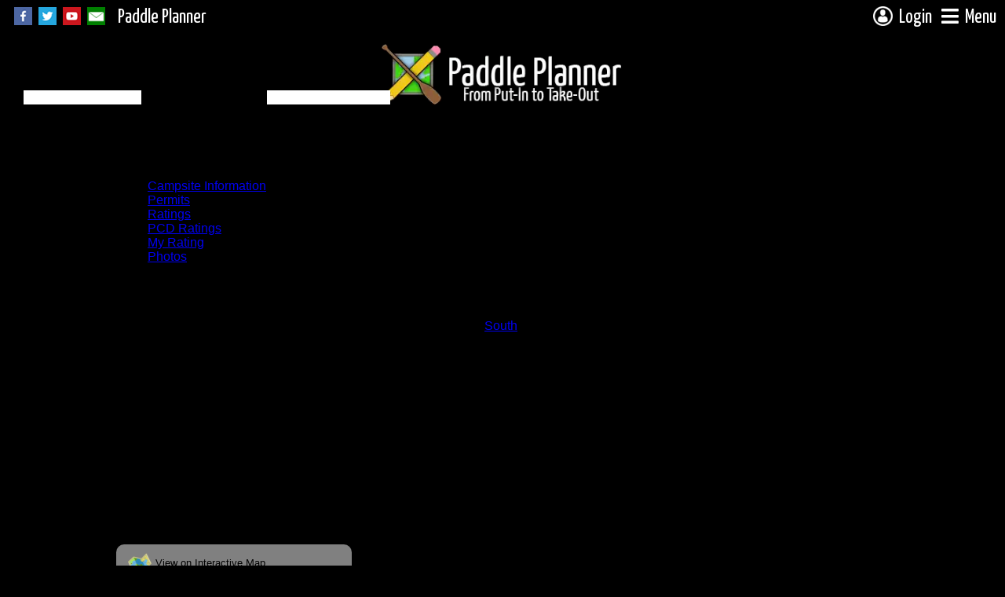

--- FILE ---
content_type: text/html; charset=utf-8
request_url: https://www.paddleplanner.com/tools/campsite.aspx?campid=607
body_size: 43387
content:


<!DOCTYPE html PUBLIC "-//W3C//DTD XHTML 1.0 Transitional//EN" "http://www.w3.org/TR/xhtml1/DTD/xhtml1-transitional.dtd">



<html xmlns="http://www.w3.org/1999/xhtml" xmlns:v="urn:schemas-microsoft-com:vml" xmlns:og="http://ogp.me/ns#" xmlns:fb="https://www.facebook.com/2008/fbml">

<head id="mainhead"><title>
	BWCA Campsite 607 on South
</title><meta http-equiv="Content-Type" content="text/html; charset=utf-8" /><meta http-equiv="Content-Language" content="en-us" /><meta http-equiv="X-UA-Compatible" content="chrome=1" /><meta name="viewport" content="width=device-width, initial-scale=1" /><meta id="metaFBTitle" property="og:title" content="Paddle Planner.com" /><meta id="metaFBType" property="og:type" content="website" /><meta id="metaFBURL" property="og:url" content="https://www.paddleplanner.com/tools/campsite.aspx?campid=607" /><meta id="metaFBImage" property="og:image" content="https://www.paddleplanner.com/images/sitelogo_simple.png" /><meta id="metaFBDescription" property="og:description" content="Information on the Boundary Waters Canoe Area (BWCA), Quetico, Sylvania, and other canoeing destinations" /><meta property="og:site_name" content="Paddle Planner.com" /><meta property="fb:app_id" content="1533112756937406" /><link rel="preconnect" href="https://ajax.googleapis.com" /><link rel="preconnect" href="https://fonts.gstatic.com" /><link rel="preconnect" href="https://d1kmh288bwnvkn.cloudfront.net" /><link rel="shortcut icon" href="/favicon.ico" type="image/x-icon" /><link href="https://fonts.googleapis.com/css2?family=Yanone+Kaffeesatz:wght@200;300;400;500;600;700&amp;display=swap" rel="stylesheet" /><link id="fontAwesomeCSS" rel="stylesheet" href="https://cdnjs.cloudflare.com/ajax/libs/font-awesome/5.15.4/css/all.min.css" /><link rel="stylesheet" type="text/css" href="/css/icomoon-paddleplanner/style.css" /><link rel="stylesheet" type="text/css" media="screen" href="/css/mainscreen.css?version=1.53" /><link rel="stylesheet" type="text/css" media="print" href="/css/mainprint.css?version=1.16" /><link rel="stylesheet" type="text/css" href="/css/master/main.master.buttons.css" /><link id="jqueryUICSS" rel="preload" href="/css/paddleplanner-jquery/jquery-ui-1.11.4.custom.basic.min.css" as="style" onload="this.onload=null;this.rel=&#39;stylesheet&#39;" />
    <noscript><link rel="stylesheet" type="text/css" href="/css/paddleplanner-jquery/jquery-ui-1.11.4.custom.basic.min.css" /></noscript>
    
    <link id="jqueryUIDarkCSS" rel="preload" href="/css/paddleplanner-jquery/jquery-ui-1.11.4.custom.basic.min.css" as="style" onload="this.onload=null;this.rel=&#39;stylesheet&#39;" />
    <noscript><link rel="stylesheet" type="text/css" href="/css/paddleplanner-jquery-darktheme/jquery-ui-1.11.4.custom.min.css" /></noscript>

    <link rel="stylesheet" type="text/css" href="/js/dropdownmenu/Dropdown.ltr.css?version=1.21" /><link id="mmenuCSS" rel="preload" href="/js/mmenu/core/css/jquery.mmenu.all.css" as="style" onload="this.onload=null;this.rel=&#39;stylesheet&#39;" />
    <noscript><link rel="stylesheet" type="text/css" href="/js/mmenu/core/css/jquery.mmenu.all.css" /></noscript>


    <link rel="stylesheet" type="text/css" href="/js/magnific-popup/magnific-popup.css" /><link rel="stylesheet" type="text/css" href="/css/master/main.master.buttonmenu.css" />

    <!-- Google tag (gtag.js) -->
    <script async src="https://www.googletagmanager.com/gtag/js?id=G-S1KGD7SHHC"></script>
    <script type="text/javascript" src="https://ajax.googleapis.com/ajax/libs/jquery/1.11.3/jquery.min.js"></script>
    <script type="text/javascript">
        //functions for deferred jquery
        //var executeLater = [];        
        //var $ = (function () {
        //    function main(func) {
        //        if (typeof func == "function") {
        //            executeLater.push(func);
        //        }
        //        return $;
        //    }
        //    function ready(func) {
        //        main(func);
        //    }
        //    main.ready = ready;
        //    return main;
        //})();            
        //window.addEventListener('load', function () {
        //    $(function () {
        //        for (var c = 0; c < executeLater.length; c++) {
        //            executeLater[c]();
        //        }
        //    });
        //});
    </script>
    
    <script type="text/javascript" src="https://ajax.googleapis.com/ajax/libs/jqueryui/1.11.4/jquery-ui.min.js"></script>
    
    <script type="text/javascript" src="/js/ajaxq.js"></script>
    <script type="text/javascript" src="/js/common.js?version=1.18"></script>
    <script type="text/javascript" src="/js/dropdownmenu/Dropdown.src.js"></script>
    <script type="text/javascript" src="/js/mmenu/core/js/jquery.mmenu.min.js"></script>
    <script type="text/javascript" src="/js/magnific-popup/jquery.magnific-popup.js"></script>
    

    
    <meta name="description" content="Description, ratings, and reviews for BWCA Campsite 607 on South" />
    <meta name="place:location:latitude" content="48.09154385" />
    <meta name="place:location:longitude" content="-90.53196748" />
    <link rel="stylesheet" href="/css/photoupload.css" type="text/css" />
    <script type="text/javascript" src="/js/jquery.raty.min.js"></script>
<script type="text/javascript">
//<![CDATA[

    var recgovlink = "";

    $.fn.raty.defaults.path = '/images/ratingimages/';
    $.fn.raty.defaults.hintList = ['Poor','Below Average','Average','Above Average','Excellent'];

    $(document).ready(function () {        

        var camptype = "a";
        switch (camptype) {
            //case "qa": case "qi":
            //    $("#pcdRateSubmit").dialog({
            //        resizable: false,
            //        modal: true,
            //        autoOpen: false,
            //        minWidth: 1000
            //    });
            //    break;
            default:
                $("#pcdratetab").remove();
                $("#pcdratings").remove();
                $("#pcdRateSubmit").remove();
                $("#pcdRateSubmitLinkDiv").remove();
        }

        $("#campframe").tabs({
            activate: function(event, ui){
                if (ui.newPanel.attr('id') == 'permits') {
                    updatePermitDetails();
                }
                else if (ui.newPanel.attr('id') == 'campgeninfo' && recgovlink != '') {
                    $("#siteDetails").html("From <a href='" + recgovlink + "' target='_blank'>Recreation.gov</a> (click on link to see full description if it is cut off below):<br /><iframe src='" + recgovlink + "#sitedetail' height='425' width='600' scrolling='no' frameborder='0'>Your browser does not support iFrames</iframe>");
                }
            }
        });

        $("#campgeninfotab").click(function () {
            _infomap.invalidateSize();
            _infomap.fire("resize");
        });

        

        dpPermit = $("#permitdate").datepicker();
        dpPermit.datepicker('option', {
            dateFormat: 'm/d/yy',
            changeMonth: true,
            changeYear: true,
            minDate: 0,
            onSelect: function () { updatePermitDetails(); }
        });
        dpPermit.datepicker("setDate", new Date());

        if (recgovlink == "") {
            $("#contentmain_camppermitstab").hide();
        }
        else {
            //$("#contentmain_camppermitstab").click();
            //var tomorrow = new Date();
            //tomorrow.setDate(tomorrow.getDate() + 1);
            //updatePermitDetails(tomorrow);
            //updatePermitDetails();
            //$("#campmaptab").click();
        }
        
        var campavgrate = $("#campavgrating");
        campavgrate.find("*").unbind();
        campavgrate.unbind();
        campavgrate.empty();
        campavgrate.raty({
            readOnly: true,
            halfShow: true,
            start: 3
            });

        var campavgpcdrate = $("#pcdrating");
        campavgpcdrate.find("*").unbind();
        campavgpcdrate.unbind();
        campavgpcdrate.empty();
        campavgpcdrate.raty({
            readOnly: true,
            halfShow: true,
            start: 0
            });

        var rateArray = [{rateID: 11438,rating: 3},{rateID: 5400,rating: 3}];

        $.each(rateArray, function(i,obj) {
            var camprate = $("#camprate" + obj.rateID);
            camprate.find("*").unbind();
            camprate.unbind();
            camprate.empty();
            camprate.raty({
                readOnly: true,
                halfShow: true,
                start: obj.rating
            });
        }); 
        
        var camprate = $("#camprate");
        camprate.find("*").unbind();
        camprate.unbind();
        camprate.empty();
        camprate.raty({
            cancel: true,
            cancelHint: 'Cancel Rating',
            start: 0
            });

        var publicRate = true;
        if (publicRate) {
            $("input:radio[name=camprateprivate][value=true]").removeAttr("checked");
            $("input:radio[name=camprateprivate][value=false]").attr("checked","checked");
        }
        else {
            $("input:radio[name=camprateprivate][value=false]").removeAttr("checked");
            $("input:radio[name=camprateprivate][value=true]").attr("checked","checked");
        }

        var dp = $('#contentmain_campratevisitdate').datepicker();
        var crd = '';
        dp.datepicker('option', {
            dateFormat: 'm/d/yy',
            appendText: 'm/d/yyyy',
            changeMonth: true,
            changeYear: true
        });
        if (crd == '') {
            dp.datepicker("setDate",null);
        }
        else {
            var parsedDate = $.datepicker.parseDate('m/d/yy', crd);
            dp.datepicker("setDate",parsedDate);
        }

    });

    function updatePermitDetails(arvdate) {            
        if (typeof reload == 'undefined')
            reload = false;

        if (recgovlink == "") {
            $("#contentmain_camppermitstab").hide();
        }
        else {
            if (typeof arvdate == 'undefined') 
                arvdate = dpPermit.datepicker("getDate");
            if (arvdate == null)
                arvdate = new Date();

            $("#contentmain_camppermitstab").show();
            var url = recgovlink + "&arvdate=" + (arvdate.getMonth() + 1) + "/" + arvdate.getDate() + "/" + arvdate.getFullYear() 
            //if (reload) {
            //    var rand = Math.floor((Math.random()*1000000)+1);
            //    url = url + "&uid=" + rand;
            // }
            url = url+ "#calendar";
            $("#camppermitiframe").attr("src", recgovlink + "&arvdate=" + (arvdate.getMonth() + 1) + "/" + arvdate.getDate() + "/" + arvdate.getFullYear() + "#calendar");
            //document.getElementById("camppermitiframe").contentDocument.location.reload(true);
            $("#recgovlink").attr("href", recgovlink + "&arvdate=" + (arvdate.getMonth() + 1) + "/" + arvdate.getDate() + "/" + arvdate.getFullYear());
        }

    }

    function showPhotoDiv (intDiv) {
        var divs = {
            1: 'photoupload'
        };

        $.each(divs, function(div){
            var divName = divs[div];
            if (intDiv == div)
                $("div#" + divName).toggle();
            else
                $("div#" + divName).hide();
        });
    }

    function storeCampsiteRating() {

        var campid = 607;
        var blnPrivate = $("input:radio[name=camprateprivate]:checked").val();
        var pads = $("#contentmain_tentpads").val();
        var maxpads = $("#contentmain_maxtentpads").val();
        var desc = $("#contentmain_campdesc").val();
        var rating = $("#camprate").raty('score');
        rating=(rating==null)?-1:rating;
        var visitdate=(isValidDate($("#contentmain_campratevisitdate").val())==true)?$("#contentmain_campratevisitdate").val():"1/1/1900";
        visitdate = ($("#contentmain_campratevisitdate").val()=="")?"1/1/1900":visitdate;
	
        var strPost = "campid=" + campid + "&private=" + blnPrivate + "&pads=" + pads + "&maxpads=" + maxpads + "&visit=" + encodeURIComponent(visitdate) + "&description=" + encodeURIComponent(desc) + "&rating=" + rating;
        $.ajax({
            url: '/handlers/storecamprating.ashx',
            type: 'POST',
            data: strPost,
            success: function(result) {
                $("#camprateresult").text(result);
                $("a[href='#mycamprate']").click();
                woopraTracker.pushEvent({
                    name: 'Rate Campsite',
                    id: campid,
                    desc: "Campsite ID #" + campid
                });
                window.location.reload();
            },
            error: function(xhr, status, error) {$("#camprateresult").text("Error - " + error);} 
        });
    }

    function deleteCampsiteRating() {
        var campid = 607;
        var strPost = "campid=" + campid;
        if (confirm("Are you sure you want to delete your campsite rating?")) {
            $.ajax({
                url: '/handlers/deletecamprating.ashx',
                type: 'POST',
                data: strPost,
                success: function(result) {
                    $("#camprateresult").text(result);
                    $("a[href='#mycamprate']").click();
                    woopraTracker.pushEvent({
                        name: 'Delete Campsite Rating',
                        id: campid,
                        desc: "Campsite ID #" + campid
                    });
                    window.location.reload();
                },
                error: function() {$("#camprateresult").text("Error");} 
            });
        }
    }

    function isValidDate(checkDate) {
        if (checkDate != '') {
            var rex = /^(([1-9])|(0[1-9])|(1[0-2]))\/(([0-9])|([0-2][0-9])|(3[0-1]))\/(([0-9][0-9])|([1-2][0,9][0-9][0-9]))$/
            if (rex.test(checkDate)) {
                var phdate = new Date(checkDate);
                var now = new Date();
                if (phdate <= now) {
                    return true;
                }
                else { return false; }
            }
            else { return false; }
        }
        else { return true; }
    }

//]]>
</script>
<style type="text/css">
.ph {
	font-size:small;
	text-align:center;
	float:left;
	margin:5px;
	height:350px;
}
.photostyle {
	position: fixed;
	top: 10px;
	left: 10px;
	display: none;
	background-color: #CCCCC3;
	padding:20px;
	border:solid;
	max-width: 90%;
	z-index:9998;
}
.inlinediv {
	display: inline;
}
.campratelabel {
	display: inline-block;
	width: 159px;
	font-weight: bold;
	vertical-align: top;
}
.rateexp {
	font-size: smaller;
}
.camprateblock {
	border: solid 3px;
	margin-bottom: 3px;
}
.rateheader {
	font-weight: bold;
	border-bottom: solid 3px;
	padding-bottom: 2px;
}
.campratedesc {
	margin-top: 3px;
}
#campratebuttons {
	float: right;
	border: solid 2px;
	padding: 3px;
}
#campratebuttons input {
	margin: 5px;
}
#pcdexp {
	margin: 5px 0 5px 0;
}
.phtitle {
	font-weight:bold;
}
.expl {
    font-style: italic;
    margin-top: 5px;
}
#camppermitsdiv {
    position: relative;
}
#permitlinkdiv {
    font-style: italic;
    font-weight: bold;
}
#divhidepermitlink1 {
    position: absolute;
    top: 115px;
    left: 30px;
    width: 150px;
    background-color: white;
}
#divhidepermitlink2 {
    position: absolute;
    top: 115px;
    left: 340px;
    width: 157px;
    background-color: white;
}
#camppermitframediv {
    width: 473px;
    overflow: hidden;
}
#camppermitiframe {
    position: relative;
    left: -300px;
}
#siteDetails {
    float:left;
    margin-left:40px;
}
#mapwrapper {
    float: left;
    margin: 0px 10px 10px 0px;
}
#mapbuttonwrapper {
    margin-top: 5px;
}
</style>
<link rel="stylesheet" type="text/css" href="https://unpkg.com/leaflet@1.8.0/dist/leaflet.css" integrity="sha512-hoalWLoI8r4UszCkZ5kL8vayOGVae1oxXe/2A4AO6J9+580uKHDO3JdHb7NzwwzK5xr/Fs0W40kiNHxM9vyTtQ==" crossorigin="" /><link rel="stylesheet" type="text/css" href="/css/leaflet/leafletcustom.css" /><link rel="stylesheet" type="text/css" href="/js/leaflet/leafletlabel/leaflet.label.css" /><link rel="stylesheet" type="text/css" href="/js/leaflet/leafletresponsiveattribution/leaflet-responsive-attribution.css" /><link rel="stylesheet" type="text/css" href="/css/master/map.master.map-objects.css" /><link rel="stylesheet" type="text/css" href="https://use.fontawesome.com/releases/v5.7.2/css/all.css" integrity="sha384-fnmOCqbTlWIlj8LyTjo7mOUStjsKC4pOpQbqyi7RrhN7udi9RwhKkMHpvLbHG9Sr" crossorigin="anonymous" /></head>

<body>
    
    <script type="text/javascript"">
        //<![CDATA[
        var _ppUserRoleLevel = 0;
        var _ppHighestRoleName = 'Free';
        var _ppIsTrial = false;
        var _ppUserOutfitterID = 0;
        var _ppUsername = '';
        var _showBackgroundImage = true;
        var _backgroundPhotoPath = "/images/userphotos/4473-tuscaroraborealis-393370.jpg";
        var _backgroundOpacity = 0.5;
        var _contentBackOpacity = 1;
        var _backgroundFilter = ""
        //]]>
    </script>

    <div id="backphoto" class="clearback"></div>

    <div id="header">
        <div id="leftheaderinfo">
            <div id="hideFB" class="socialmediabuttons">
                
                <a href="https://www.facebook.com/paddleplanner" target="_blank"><img src="/images/socialicons/facebook.png?maxheight=23" alt="Facebook" /></a>
                <a href="https://twitter.com/PaddlePlanner" target="_blank"><img src="/images/socialicons/twitter.png?maxheight=23" alt="Twitter" /></a>
                <a href="https://www.youtube.com/user/PaddlePlanner" target="_blank"><img src="/images/socialicons/youtube.png?maxheight=23" alt="YouTube" /></a>
                <a href="/email/contactus.aspx"><img src="/images/socialicons/email.png?maxheight=23" alt="Email" /></a>
            </div> 
            <div id="leftheadername">
                <a href="/" id="leftheaderlong">Paddle Planner</a>
                <a href="/" id="leftheadershort">PP</a>
            </div>                       
        </div>
        
        <div id="rightheaderinfo"> 
            
                    <a href="javascript:void(0);" onclick="toggleButtonMenu('loginMenuButton','loginMenu',{position:'absolute', offsetLeft:-$('#loginMenu').width() + $('#loginMenuButton').width(), offsetTop: -3});">
                        <span id="loginMenuButton"><img src="/images/icons/login-anon.png?maxheight=25" alt="Login" /><span id="loginheadername">Login</span></span>
                    </a>
                                                    
            <a href="#offcanvasmenuwrapper" id="offcanvasbutton">
                <i class="fa fa-bars" style="vertical-align:top;padding:8px 0;"></i><span id="menuheadername">Menu</span>
            </a>
        </div>
    </div>
    <div id="divhead">
        <a id="paddlePlannerHomeLink" href="/"><img id="paddlePlannerHome" src="/images/logo.webp?maxheight=90" alt="Paddle Planner.com - BWCA, Quetico, Sylvania, and other paddling places" /></a>
    </div>
    <div id="contentback"></div>
    <div id="container">
        <form method="post" action="./campsite.aspx?campid=607" onsubmit="javascript:return WebForm_OnSubmit();" id="formmain">
<div class="aspNetHidden">
<input type="hidden" name="__EVENTTARGET" id="__EVENTTARGET" value="" />
<input type="hidden" name="__EVENTARGUMENT" id="__EVENTARGUMENT" value="" />
<input type="hidden" name="__VIEWSTATE" id="__VIEWSTATE" value="/wEPDwUJNzk0NzMyNzgxD2QWAmYPZBYGZhBkZBYQAgUPFgIeB2NvbnRlbnQFElBhZGRsZSBQbGFubmVyLmNvbWQCBg8WAh8ABQd3ZWJzaXRlZAIHDxYCHwAFPGh0dHBzOi8vd3d3LnBhZGRsZXBsYW5uZXIuY29tL3Rvb2xzL2NhbXBzaXRlLmFzcHg/[base64]" />
</div>

<script type="text/javascript">
//<![CDATA[
var theForm = document.forms['formmain'];
if (!theForm) {
    theForm = document.formmain;
}
function __doPostBack(eventTarget, eventArgument) {
    if (!theForm.onsubmit || (theForm.onsubmit() != false)) {
        theForm.__EVENTTARGET.value = eventTarget;
        theForm.__EVENTARGUMENT.value = eventArgument;
        theForm.submit();
    }
}
//]]>
</script>


<script src="/WebResource.axd?d=z0Fx-vTVj3X88SX7bIws5oJ0tVNy5zzizImdtlJy6qmy8UPsk9CUxUfIYhI-6W9vr8UX7eo3OFs_KJDJsiZZVyLosDM1&amp;t=638901356248157332" type="text/javascript"></script>


<script src="https://unpkg.com/leaflet@1.8.0/dist/leaflet.js" type="text/javascript"></script>
<script src="/js/leaflet/Polyline.encoded.js" type="text/javascript"></script>
<script src="/js/leaflet/leaflet.zoomfs.js" type="text/javascript"></script>
<script src="https://cdnjs.cloudflare.com/ajax/libs/leaflet-gpx/2.1.2/gpx.min.js" type="text/javascript"></script>
<script src="/js/leaflet/leafletcustom.js" type="text/javascript"></script>
<script src="/js/objSort.js" type="text/javascript"></script>
<script src="/js/jquery.waituntil.js" type="text/javascript"></script>
<script src="/js/leaflet/RouteBoxerLeaflet.js" type="text/javascript"></script>
<script src="/js/leaflet/oms.min.js" type="text/javascript"></script>
<script src="/js/leaflet/leafletlabel/leaflet.label.js" type="text/javascript"></script>
<script src="/js/leaflet/esri-leaflet.js" type="text/javascript"></script>
<script src="/js/leaflet/leaflet.zoomAdaptiveLayer.js" type="text/javascript"></script>
<script src="/js/leaflet/leaflet-azure/azure-maps-leaflet.min.js" type="text/javascript"></script>
<script src="/js/leaflet/leafletresponsiveattribution/leaflet-responsive-attribution.js" type="text/javascript"></script>
<script src="/js/leaflet/BoundaryCanvas.js" type="text/javascript"></script>
<script src="/js/boundaries.js" type="text/javascript"></script>
<script src="https://unpkg.com/tangram/dist/tangram.min.js" type="text/javascript"></script>
<script src="/WebResource.axd?d=HbaS3LkpWvHbkOjLLM4pqk2AGLmIqHqJmOF8QVwAVm1u2IatXLSJX3dxaBmqNJHKRIr22vjxXlZOn5gy_xCuoPP-aBF4OplZgW4Oo86KisdqccmI0&amp;t=638901356248157332" type="text/javascript"></script>
<script type="text/javascript">
//<![CDATA[
function WebForm_OnSubmit() {
if (typeof(ValidatorOnSubmit) == "function" && ValidatorOnSubmit() == false) return false;
return true;
}
//]]>
</script>

<div class="aspNetHidden">

	<input type="hidden" name="__VIEWSTATEGENERATOR" id="__VIEWSTATEGENERATOR" value="D794B981" />
	<input type="hidden" name="__EVENTVALIDATION" id="__EVENTVALIDATION" value="/wEdAB68irYYvjyJKgB77lLGhYPfMZS3qptRo35y75exPFQGKwPMOwitf1JK8jhRa9zuvFHuooSb8N4xNmCNKqGYC2VP2xFnbpcFOw9UPd4U/lLxMY/+S3OP872ZCMy5zBVSh0Wt/zq952P8wL7kg2GzmLOt0wZFFPqrnNBJyLxmvIgVEWQl/a2DZDDAnFzOi0xF6tC82f5IZRU2S4hS7HxYL0TSyCiASHbtkrHKkrUKPUvKo40Vnz5tPAS74XkH4q54lHE1umd5sAxUuWSD3QqRoZJx883CpniOwZmARv+QgS7r7ILW4iUOUrjPlZl4Yyrlu8kAXW744tXtSYfdaA2BHbtt3oNtJdjV2xU/5RDzLE6ZsIpcwCZRPEHByKHaF4tY7EV3t7jeFslXs651qxPKKk9SAypiyfnisVkaKf9U2SIUO6wKmUBSVevWlSnqL6SDKcM+VWWZD3AZVDxqJDVnFrL2jDoGDFahlYNX+kChEmE27mLH/qTMDABBEUZFnPkt1z8AQc7Wlbsxb4hLNG5Ww2+l8/c9I9kgMGKQbYqL4eeL4+y0t1+EcQdI1I5nZCxpuFOYWTIqeLIPaulvI/7D7pOZeTFq2DSa5fmos4j6lMJ422pOLTxBzJRi4HNFaphYEIQWTmZbvPONAi/XO9cuOcuZtlSxHw==" />
</div>
            <div id="offcanvasmenuwrapper">               
                <div id="offcanvasmenu"><ul id='offcanvasmenulist'><li class='has-sub'><span>General</span><ul><li><a href="/default.aspx">Home</a></li><li><a href="/about.aspx">About&nbsp;Us</a></li><li><a href="/memberlevels.aspx">Membership</a></li><li><a href="/business.aspx">Advertising&nbsp;&amp;&nbsp;Affiliates</a></li><li class='last'><a href="/legal.aspx">Legal&nbsp;Notices</a></li></ul></li><li class='active has-sub'><span>Resources</span><ul><li><a href="/tools/interactivemaps.aspx">Maps</a></li><li><a href="/tools/permits.aspx">Permits</a></li><li><a href="/tools/outfitterdatabase.aspx">Outfitters</a></li><li class='active'><a href="/tools/overview.aspx">Locations</a></li><li><a href="/tools/maps.aspx">Printed&nbsp;Maps</a></li><li><a href="/tools/downloads.aspx">Downloads</a></li><li class='last'><a href="/guides">Books&nbsp;&amp;&nbsp;Gear</a></li></ul></li><li class='has-sub'><span>Community</span><ul><li><a href="/forum/default.aspx">Forum</a></li><li><a href="/photos">Photos</a></li><li><a href="/tripreports">Trip&nbsp;Reports</a></li><li class='last'><a href="/recentactivity.aspx">Recent&nbsp;Activity</a></li></ul></li><li><a href="/memberlevels.aspx">Membership</a></li><li class='last'><a href="https://shop.paddleplanner.com">Shop</a></li></ul></div>
            </div>          

            <div id="body" class="freeversion">                
                <noscript>
                    <div id="noscriptMessage" class="infoMessage">Javascript is not enabled on your browser. Many parts of this site will not work correctly without javascript. Please enable javascript or use a javascript-enabled browser.</div>
                </noscript>

                

                <div id="content">
                        
	<h1>BWCA Campsite 607 on South</h1>   
    <div id="contentmain_ctl00_addiv" class="addiv" style="margin-bottom:10px;">
    <script type="text/javascript">amzn_assoc_ad_type = "banner";amzn_assoc_marketplace = "amazon";amzn_assoc_region = "US";amzn_assoc_placement = "assoc_banner_placement_default";amzn_assoc_banner_type = "ez";amzn_assoc_p = "48";amzn_assoc_width = "728";amzn_assoc_height = "90";amzn_assoc_tracking_id = "mncancom-20";amzn_assoc_linkid = "11068726d9316d220d20ff2bb02ec0c2";</script><script src="//z-na.amazon-adsystem.com/widgets/q?ServiceVersion=20070822&Operation=GetScript&ID=OneJS&WS=1"></script>
</div>




	<div id="photoupload" class="photostyle">
		<div id="contentmain_newPhotoUpload_photoDiv">You must <a href='/login/login.aspx?ReturnUrl=%2ftools%2fcampsite.aspx%3fcampid%3d607'>login</a> to upload photos</div>

	<script type="text/javascript">
	//<![CDATA[

		$(document).ready(function (){
			var dp = $('#photoDate').datepicker();
			var pd = '';
			dp.datepicker('option', {
				dateFormat: 'm/d/yy',
				appendText: 'm/d/yyyy',
				changeMonth: true,
				changeYear: true
			});
			if (pd == '') {
			    dp.datepicker("setDate", null);
			}
			else {
			    var parsedDate = $.datepicker.parseDate('m/d/yy', pd);
			    dp.datepicker("setDate", parsedDate);
			}
		});

		function phUploadValidDate(Source, args) {
			var phDateValid = document.getElementById('photoDate');

			if (phDateValid.value != '') {
				var rex = /^(([1-9])|(0[1-9])|(1[0-2]))\/(([0-9])|([0-2][0-9])|(3[0-1]))\/(([0-9][0-9])|([1-2][0,9][0-9][0-9]))$/
				if (rex.test(phDateValid.value)) {
					var phdate = new Date(phDateValid.value);
					var now = new Date();
					if (phdate <= now) {
						args.IsValid = true;
					}
					else { args.IsValid = false; }
				}
				else { args.IsValid = false; }
			}
			else { args.IsValid = true; }
		}

		function displayAddAlbum() {
			var disp = document.getElementById('photoAlbum');
			var addDiv = document.getElementById('addAlbumDiv');
			if (disp.options[disp.selectedIndex].value == -1) {
				addDiv.style.display = 'inline';
			}
			else {
				addDiv.style.display = 'none';
			}
		}

		function initLoading() {
			Page_ClientValidate('phUpload');
			if(Page_IsValid) {
				var upStatus = document.getElementById('uploadStatus');
				upStatus.innerHTML = "";
				showLoading();
				return true;
			}
			else { 
				return false;
			}
		}
		
		var intKey=0;
		function showLoading() {
			var ldiv = document.createElement("div");
			ldiv.id = "LoadingDiv";

			var lspan = document.createElement("span");
			lspan.id = "LoadingInner";

			var loadLabel = document.createElement("span");
			loadLabel.id = "loadLabel";
			lspan.appendChild(loadLabel);

			var br = document.createElement("br");
			lspan.appendChild(br);

			var stopButton = document.createElement("input");
			stopButton.id = "stopLoad";
			stopButton.setAttribute("type","button");
			stopButton.setAttribute("onclick","stopPhotoLoad();");
			stopButton.setAttribute("value","Cancel");
			lspan.appendChild(stopButton);

			ldiv.appendChild(lspan);
			
			var container = document.getElementById("container");
			document.body.insertBefore(ldiv, container);

			intKey = setInterval('updateLoading()',1000);
			
		}
		
		function trim(stringToTrim) {
			return stringToTrim.replace(/^\s+|\s+$/g,"");
		}
	
		function repeat(pattern, count) {
   			if (count < 1) return '';
    			var result = '';
    			while (count > 0) {
        			if (count & 1) result += pattern;
        			count >>= 1, pattern += pattern;
    			}
    			return result;
		}

		function updateLoading() {
			var label = document.getElementById('loadLabel');
			var loadText = label.innerHTML;
			if (loadText.length > 1 && loadText.length < 12) {
				loadText += ".";
			}
			else {
				loadText = "Loading.";
			}
			label.innerHTML = loadText;
		}


		function ValidateFileUpload(Source, args) {
  			var fuData = document.getElementById('photoPath');
  			var FileUploadPath = fuData.value;
 
  			if(FileUploadPath =='') {
    				// There is no file selected
    				args.IsValid = false;
  			}
  			else	{
    				var Extension = FileUploadPath.substring(FileUploadPath.lastIndexOf('.') + 1).toLowerCase();
 
    				if (Extension == "jpg" || Extension == "jpeg" || Extension == "tif" || Extension == "tiff" || Extension == "png" || Extension == "gif" || Extension == "bmp") {
      				args.IsValid = true; // Valid file type
    				}
    				else {
     					args.IsValid = false; // Not valid file type
    				}
   			}
		}

		function ValidateNewAlbum(Source, args) {
			var albData = document.getElementById('newAlbumTitle');
			var albSelect = document.getElementById('photoAlbum');
			
			if (albSelect.options[albSelect.selectedIndex].value == -1) {
				if (trim(albData.value) == '') {
					args.IsValid = false;
				}
				else {
					args.IsValid = true;
				}
			}
			else {
				args.IsValid = true;
			}
		}

		function stopPhotoLoad() {
			clearInterval(intKey);
			if(navigator.appName == "Microsoft Internet Explorer") {
				window.document.execCommand('Stop');
			}
			else {
				window.stop();
			}
			var ldiv = document.getElementById("LoadingDiv");
			document.body.removeChild(ldiv);
			var upStatus = document.getElementById('uploadStatus');
			upStatus.innerHTML = "Upload was canceled";
		}

	//]]>
	</script>
		<hr />
		<input type="button" value="Close" onclick="showPhotoDiv(0);" />
	</div>

    <div class="clear"></div>

    <div id="campframe">
        <ul>
            
            <li id="campgeninfotab"><a href="#campgeninfo">Campsite Information</a></li>
            <li id="contentmain_camppermitstab"><a href="#permits">Permits</a></li>
            <li><a href="#campratings">Ratings</a></li>
            <li id="pcdratetab"><a href="#pcdratings">PCD Ratings</a></li>
            <li><a href="#mycamprate">My Rating</a></li>
            <li><a href="#campphotos">Photos</a></li>
        </ul>

        <div id="campmap">
            
           
        </div>
        <div id="campgeninfo">
            <div id="contentmain_marklocation">
                <div class="expl">You can click on the campsites, portages, and lakes on the map to go to their respective pages. To see the campsite on a fully interactive map, click on the &quot;View on Interactive Map&quot; link found below.</div>
	        </div>
            <div id="mapwrapper">
                
<script type="text/javascript">
    //<![CDATA[   

    //test for touch devices
    var is_touch_device_infomap = 'ontouchstart' in document.documentElement;

    var mapIconPoint_infomap = [4,4];
    var photoIconPoint_infomap = [5,5];
    var mapIconSize_infomap = [8,8];
    var photoIconSize_infomap = [10, 10];
    var epIconSize_infomap = [13, 20];
    var epIconPoint_infomap = [6, 20];
    var epShadowPoint_infomap = [5, 20];
    var spiderfyDistance_infomap = 5;
    var trimbleHash_infomap = "22e7418b26813706908d7b2b6712a997";

    if (is_touch_device_infomap) {
        mapIconPoint_infomap = [8,8];
        photoIconPoint_infomap = [10,10];
        mapIconSize_infomap = [16,16];
        photoIconSize_infomap = [20,20];
        spiderfyDistance_infomap = 10;
    }

    var canvas_infomap = L.canvas();

    //overlay objects and options
    var overlayObjects_infomap = {
        ca: {
            overlayOptions: {
                interactive: false
            },
            overlayArray: {},
            ssCluster: true,
            typeToVO: 'ca',
            showObject: false
        },
        cnr: {
            overlayOptions: {
                interactive: false
            },
            overlayArray: {},
            ssCluster: false,
            typeToVO: '',
            showObject: false
        },
        ci: {
            overlayOptions: {
                interactive: false
            },
            overlayArray: {},
            ssCluster: true,
            typeToVO: 'ci',
            showObject: false
        },
        cn: {
            overlayOptions: {
                interactive: false
            },
            overlayArray: {},
            ssCluster: true,
            typeToVO: 'cn',
            showObject: false
        },
        cqa: {
            overlayOptions: {
                interactive: false
            },
            overlayArray: {},
            ssCluster: true,
            typeToVO: 'cqa',
            showObject: false
        },
        cqi: {
            overlayOptions: {
                interactive: false
            },
            overlayArray: {},
            ssCluster: true,
            typeToVO: 'cqi',
            showObject: false
        },
        cqn: {
            overlayOptions: {
                interactive: false
            },
            overlayArray: {},
            ssCluster: true,
            typeToVO: 'cqn',
            showObject: false
        },
        eppo: {
            overlayOptions: {
                interactive: false
            },
            overlayArray: {},
            ssCluster: false,
            typeToVO: 'eppo',
            showObject: false
        },
        eppmo: {
            overlayOptions: {
                interactive: false
            },
            overlayArray: {},
            ssCluster: false,
            typeToVO: 'eppmo',
            showObject: false
        },
        epdm: {
            overlayOptions: {
                interactive: false
            },
            overlayArray: {},
            ssCluster: false,
            typeToVO: 'epdm',
            showObject: false
        },
        epho: {
            overlayOptions: {
                interactive: false
            },
            overlayArray: {},
            ssCluster: false,
            typeToVO: 'epho',
            showObject: false
        },
        epqt: {
            overlayOptions: {
                interactive: false
            },
            overlayArray: {},
            ssCluster: false,
            typeToVO: 'epqt',
            showObject: false
        },
        ranger: {
            overlayOptions: {
                interactive: false
            },
            overlayArray: {},
            ssCluster: false,
            typeToVO: 'rs',
            showObject: false
        },
        userphoto: {
            overlayOptions: {
                interactive: false
            },
            overlayArray: {},
            ssCluster: true,
            typeToVO: 'pht',
            showObject: false
        },
        outfitter: {
            overlayOptions: {
                interactive: false
            },
            overlayArray: {},
            ssCluster: false,
            typeToVO: 'of',
            showObject: false
        },
        fish: {
            overlayOptions: {},
            overlayArray: {},
            ssCluster: true,
            typeToVO: 'fsh',
            showObject: false
        },
        poi: {
            overlayOptions: {},
            overlayArray: {},
            ssCluster: true,
            typeToVO: 'poi',
            showObject: false
        },
        portage: {
            overlayOptions: {
                color: '#000000',
                weight: 2,
                opacity: 1,
                dashArray: "3,3",
                zIndex: 18,
                interactive: false
            },
            overlayArray: {},
            ssCluster: true,
            typeToVO: 'pt',
            showObject: false
        },
        portagehighlight: {
            overlayOptions: {
                color: '#ffffff',
                weight: 4,
                opacity: 0.3,
                zIndex: 17,
                interactive: false
            },
            overlayArray: { },
            ssCluster: true,
            typeToVO: '',
            showObject: false,
            onlyOnDark: true
        },
        hiketrail: {
            overlayOptions: {
                color: '#6f4fb9',
                weight: 2,
                opacity: 1.0,
                zIndex: 15,
                renderer: canvas_infomap,
                interactive: false
            },
            overlayArray: {},
            ssCluster: false,
            typeToVO: 'ht',
            showObject: false
        },
        rapid: {
            overlayOptions: {
                color: '#FF0000',
                weight: 4,
                opacity: 1.0,
                zIndex: 10,
                interactive: false
            },
            overlayArray: {},
            ssCluster: true,
            typeToVO: 'rpd',
            showObject: false
        },
        river: {
            overlayOptions: {
                color: '#0000FF',
                weight: 10,
                opacity: 0.0,
                zIndex: 6,
                interactive: false
            },
            overlayArray: {},
            ssCluster: true,
            typeToVO: 'rvr',
            showObject: false
        },
        road: {
            overlayOptions: {
                color: '#808080',
                weight: 3,
                opacity: 1.0,
                zIndex: 1,
                interactive: false
            },
            overlayArray: { },
            ssCluster: false,
            typeToVO: 'rd',
            showObject: false
        },
        canoeroute: {
            overlayOptions: {
                color: '#e3d622',
                weight: 4,
                opacity: 0.5,
                zIndex: 0,
                interactive: false,
                smoothFactor: 1,
                renderer: canvas_infomap,
            },
            overlayArray: {},
            ssCluster: false,
            typeToVO: 'crt',
            showObject: false,
            showByDefault: true
        },
        routePaddle: {
            overlayOptions: {
                color: '#DEB223',
                weight: 8,
                opacity: .6,
                zIndex: 19,
                interactive: true //false
            },
            overlayArray: {},
            ssCluster: false,
            typeToVO: '',
            showObject: false
        },
        routePortage: {
            overlayOptions: {
                color: '#DB2121',
                weight: 8,
                opacity: .5,
                zIndex: 20,
                interactive: true //false
            },
            overlayArray: {},
            ssCluster: false,
            typeToVO: '',
            showObject: false
        },
        contour: {
            overlayOptions: {
                color: '#000000',
                weight: 1,
                opacity: 1.0,
                zIndex: 19
            },
            overlayArray: {},
            ssCluster: false,
            typeToVO: '',
            showObject: false
        },
        pmamain: {
            overlayOptions: {
                color: '#3d7033',
                weight: 0,
                opacity: 1.0,
                fillColor: '#3d7033',
                fillOpacity: 0,
                interactive: false,
                renderer: canvas_infomap,
                zIndex: 7
            },
            overlayArray: {},
            ssCluster: false,
            typeToVO: 'pmam',
            showObject: false
        },
        pmazone: {
            overlayOptions: {
                color: '#3d7033',
                weight: 0,
                opacity: 1.0,
                fillColor: '#3d7033',
                fillOpacity: 0.3,
                interactive: false,
                renderer: canvas_infomap,
                zIndex: 6
            },
            overlayArray: {},
            ssCluster: false,
            typeToVO: 'pmaz',
            showObject: false
        },
        motorarea: {
            overlayOptions: {
                color: '#FFFF00',
                weight: 0,
                opacity: 0,
                fillColor: '#FFFF00',
                fillOpacity: .35,
                interactive: false,
                renderer: canvas_infomap,
                zIndex: 3
            },
            overlayArray: {},
            ssCluster: true,
            typeToVO: 'ma',
            showObject: false,
            showByDefault: false
        },
        boundary: {
            overlayOptions: {
                color: '#990033',
                weight: 2,
                opacity: .7,
                fillColor: '#990033',
                fillOpacity: 0,
                interactive: false, //false,
                renderer: canvas_infomap,
                zIndex: 2
            },
            overlayArray: {},
            ssCluster: false,
            typeToVO: 'bnd',
            showObject: false
        },
        mapindex: {
            overlayOptions: {
                color: '#FF0033',
                weight: 3,
                opacity: .5,
                fillColor: '#FF0033',
                fillOpacity: .35,
                interactive: false,
                zIndex: 5
            },
            overlayArray: {},
            overlayNames: {},
            ssCluster: false,
            typeToVO: '',
            showObject: false
        },
        burnarea: {
            overlayOptions: {
                color: '#911f1f',
                weight: 0,
                opacity: .5,
                fillColor: '#911f1f',
                fillOpacity: .2,
                interactive: false,
                renderer: canvas_infomap,
                zIndex: 4
            },
            overlayArray: {},
            ssCluster: false,
            typeToVO: 'ba',
            showObject: false
        },
        routeMarkerBreak: {
            overlayOptions: {
                icon: L.icon({
                    iconUrl: '/images/mapicons/circle.png',
                    iconSize: [28, 26],
                    iconAnchor: [14, 13]
                }),
                zIndexOffset: 70
            },
            overlayArray: {},
            ssCluster: false,
            typeToVO: '',
            showObject: false
        }
    };

    overlayObjects_infomap['lake'] = {overlayOptions: {color: '#0000FF',weight: 3,opacity: 0,fillColor: '#0000FF',fillOpacity: 0,interactive: false,zIndex: 8},overlayArray: {},ssCluster: true,typeToVO: 'lk',showObject: false};

    var contourOverlays_infomap = {};

    //Base Maps
    var mapBaseLayers_infomap = [
        {
            name: "PPTERRAINGREENNOLABEL", displayName: "Paddle Planner Terrain",
            layers: paddlePlannerTile(),
            sort: 5,
            isDark: false
        },
        {
            name: "PPTERRAINGREEN", displayName: "Paddle Planner Terrain with Labels",
            layers: new L.layerGroup([
                paddlePlannerTile(),
                paddlePlannerTile({
                    style: "label",
                    imgType: "png",
                    errorTile: "transparenttile.png"

                })
            ]),
            sort: 10,
            isDark: false
        },
        {
            name: "PPVECTOR", displayName: "Paddle Planner Vector (experimental)",
            layers: new Tangram.leafletLayer({
                scene: "/js/leaflet/leaflettangram/scene.yaml",
                webGLContextOptions: {
                    preserveDrawingBuffer: true
                },
                detectRetina: true
            }),
            sort: 12,
            isDark: false
        },
        {
            name: "BINGSATELLITE", displayName: "Bing Satellite", layers: L.zoomAdaptiveLayer([
                L.esri.basemapLayer("Imagery", {
                    minZoom: 0,
                    maxZoom: 12
                }),
                L.tileLayer.azureMaps({
                    authOptions: {
                        authType: 'subscriptionKey',
                        subscriptionKey: '2WLwH5qvnCsq2vStebAfsf7TgfNSGfBjRWWP3se2BZJzeG4c9kyYJQQJ99BGACYeBjFeldfqAAAgAZMP2Eeo'
                    },
                    tilesetId: 'microsoft.imagery',
                    minZoom: 13,
                    maxZoom: 19
                })
            ]),
            sort: 13, isDark: true
        },
        {
            name: "BINGSATELLITEHYBRID", displayName: "Bing Satellite with Labels", layers: L.zoomAdaptiveLayer([
                L.esri.basemapLayer("Imagery", {
                    minZoom: 0,
                    maxZoom: 12
                }),
                L.tileLayer.azureMaps({
                    authOptions: {
                        authType: 'subscriptionKey',
                        subscriptionKey: '2WLwH5qvnCsq2vStebAfsf7TgfNSGfBjRWWP3se2BZJzeG4c9kyYJQQJ99BGACYeBjFeldfqAAAgAZMP2Eeo'
                    },
                    tilesetId: 'microsoft.imagery',
                    minZoom: 13,
                    maxZoom: 19
                }),
                L.esri.basemapLayer("ImageryLabels", {
                    minZoom: 0,
                    maxZoom: 18
                })
            ]), sort: 14, isDark: true
        },
        { name: "ARCGISSATELLITE", displayName: "ArcGIS Satellite", layers: L.esri.basemapLayer("Imagery"), sort: 15, isDark: true },
        {
            name: "ARCGISHYBRID", displayName: "ArcGIS Satellite with Labels",
            layers: new L.layerGroup([L.esri.basemapLayer("Imagery"), L.esri.basemapLayer("ImageryLabels")]),
            sort: 20,
            isDark: true
        },
        { name: "ARCGISTOPO", displayName: "ArcGIS Terrain", layers: L.esri.basemapLayer("Topographic"), sort: 25, isDark: false },
        { name: "ARCGISUSATOPO", displayName: "ArcGIS USA Topo", layers: arcGISTile('USA_Topo_Maps', 15), sort: 30, isDark: false },
        { name: "ARCGISSTREET", displayName: "ArcGIS Street", layers: L.esri.basemapLayer("Streets"), sort: 35, isDark: false },
        { name: "ARCGISNATGEO", displayName: "ArcGIS Nat Geo", layers: L.esri.basemapLayer("NationalGeographic"), sort: 40, isDark: false },
        {
            name: "MNCOMP", displayName: "Minnesota Aerial",
            layers: new L.layerGroup([
                L.esri.basemapLayer("Imagery", {
                    maxZoom: 11
                }),
                new L.tileLayer.wms('http://geoint.lmic.state.mn.us/cgi-bin/mncomp',
                    {
                        layers: 'mncomp',
                        format: 'image/jpeg',
                        tiled: true,
                        minZoom: 12,
                        attribution: "Tiles &copy; <a href='http://www.mngeo.state.mn.us/chouse/wms/composite_image.html' target='_blank'>Minnesota Geospatial Information Office</a>. All rights reserved."
                    }),
                L.esri.basemapLayer("ImageryLabels")]),
            sort: 45,
            isDark: true
        },
        {
            name: "QUETSATELLITE", displayName: "Quetico Satellite",
            layers: new L.layerGroup([L.esri.basemapLayer("Imagery"), queticoTile(), L.esri.basemapLayer("ImageryLabels")]),
            sort: 50,
            isDark: true
        },

        {
            name: "TOPORAMA", displayName: "Canada Topo",
            layers: new L.tileLayer.wms('https://maps.geogratis.gc.ca/wms/toporama_en',
                {
                    layers: 'WMS-Toporama',
                    format: 'image/png',
                    tiled: true,
                    attribution: "Tiles &copy; Department of Natural Resources Canada. All rights reserved."
                }),
            sort: 55,
            isDark: false
        },
        {
            name: "GEOBASE", displayName: "Canada GeoBase",
            layers: new L.tileLayer.wms('http://ows.geobase.ca/wms/geobase_en',
                {
                    layers: 'imagery:landsat7',
                    format: 'image/jpeg',
                    tiled: true,
                    attribution: "Tiles &copy; Department of Natural Resources Canada, <a href='http://www.nrcan.gc.ca/earth-sciences/geography/topographic-information/free-data-geogratis/11042'>GeoGratis</a>. <a href='http://open.canada.ca/en/open-government-licence-canada'>Open Government Licence - Canada</a>.",
                    maxNativeZoom: 13,
                    maxZoom: 14
                }),
            sort: 60,
            isDark: true
        },
        {
            name: "NATIONALMAPTOPO", displayName: "National Map Topo",
            layers: nationalMapTile("USGSTopo", 15),
            sort: 65,
            isDark: false
        },
        {
            name: "NATIONALMAPSATELLITETOPO", displayName: "National Map Satellite Topo",
            layers: nationalMapTile("USGSImageryTopo", 15),
            sort: 70,
            isDark: true
        },
        {
            name: "NATIONALMAPSATELLITE", displayName: "National Map Satellite",
            layers: nationalMapTile("USGSImageryOnly", 15),
            sort: 75,
            isDark: true
        },
        //{
        //    name: "PPTOPO", displayName: "Topo",
        //    layers: new L.layerGroup([
        //        arcGISTile('USA_Topo_Maps', 15),
        //        new L.tileLayer.wms('http://wms.ess-ws.nrcan.gc.ca/wms/toporama_en',
        //            {
        //                layers: 'WMS-Toporama',
        //                format: 'image/png',
        //                tiled: true,
        //                attribution: "Tiles &copy; Department of Natural Resources Canada. All rights reserved."
        //            }),
        //        paddlePlannerTile({
        //            style: "topo",
        //            imgType: "jpg",
        //            errorTile: "transparenttile.png",
        //            minZoom: 7,
        //            maxZoom: 15
        //        })
        //    ]),
        //    sort: 77,
        //    isDark: false
        //},
        //{
        //    name: "CALTOPOUSCAN", displayName: "CalTopo US/Can Topo",
        //    layers: calTopoTile('caltopo/topo', 16),
        //    sort: 80,
        //    isDark: false
        //},
        //{
        //    name: "CALTOPOUSCANRELIEF", displayName: "CalTopo US/Can Topo Relief",
        //    layers: new L.layerGroup([calTopoTile('ctrelief/relief', 16), calTopoTile('caltopo/topo', 16).setOpacity(0.7)]),
        //    sort: 85,
        //    isDark: false
        //},
        {
            name: "TOPOUSCAN", displayName: "US/Can Topo",
            layers: new L.layerGroup([
                new L.tileLayer.wms('https://maps.geogratis.gc.ca/wms/toporama_en',
                    {
                        layers: 'WMS-Toporama',
                        format: 'image/png',
                        tiled: true,
                        attribution: "Tiles &copy; Department of Natural Resources Canada. All rights reserved.",
                        minZoom: 6,
                        maxZoom: 16
                    }),
                new L.TileLayer.BoundaryCanvas('https://{s}/tiles/topo/mn/{z}/{x}/{y}.png', {
                    minZoom: 6,
                    maxZoom: 16,
                    maxNativeZoom: 15,
                    errorTileUrl: 'https://s3.us-east-2.amazonaws.com/atiles.paddleplanner.com/tiles/transparenttile.png',
                    subdomains: ['s3.us-east-2.amazonaws.com/atiles.paddleplanner.com'],
                    boundary: mnBoundaries
                })
            ]),
            sort: 82,
            isDark: false
        },
        {
            name: "TOPOUSCANNOBOUND", displayName: "US/Can Topo - No Boundary Canvas",
            layers: new L.layerGroup([
                new L.tileLayer('https://{s}/tiles/topo/mn/{z}/{x}/{y}.png', {
                    minZoom: 6,
                    maxZoom: 16,
                    maxNativeZoom: 15,
                    errorTileUrl: 'https://s3.us-east-2.amazonaws.com/atiles.paddleplanner.com/tiles/transparenttile.png',
                    subdomains: ['s3.us-east-2.amazonaws.com/atiles.paddleplanner.com']
                }),
                new L.tileLayer.wms('https://maps.geogratis.gc.ca/wms/toporama_en',
                    {
                        layers: 'WMS-Toporama',
                        format: 'image/png',
                        tiled: true,
                        attribution: "Tiles &copy; Department of Natural Resources Canada. All rights reserved.",
                        minZoom: 6,
                        maxZoom: 16,
                        transparent: true
                    })
            ]),
            sort: 83,
            isDark: false
        },
        {
            name: "TOPOUSCANRELIEF", displayName: "US/Can Topo Relief",
            layers: new L.layerGroup([
                L.tileLayer.wms('https://geoappext.nrcan.gc.ca/arcgis/services/BaseMaps/CBME_CBCE_HS_RO_3978/MapServer/WMSServer',
                    {
                        layers: '0',
                        format: 'image/png',
                        tiled: true,
                        attribution: "Tiles &copy; Department of Natural Resources Canada. All rights reserved.",
                        minZoom: 6,
                        maxZoom: 16
                    }),
                L.tileLayer.wms('https://maps.geogratis.gc.ca/wms/toporama_en',
                    {
                        layers: 'WMS-Toporama',
                        format: 'image/png',
                        tiled: true,
                        attribution: "Tiles &copy; Department of Natural Resources Canada. All rights reserved.",
                        minZoom: 6,
                        maxZoom: 16
                    }).setOpacity(0.7),
                new L.TileLayer.WMS.BoundaryCanvas('https://basemap.nationalmap.gov/arcgis/services/USGSShadedReliefOnly/MapServer/WMSServer',
                    {
                        layers: '0',
                        format: 'image/png',
                        tiled: true,
                        attribution: "Tiles &copy; Department of Natural Resources Canada. All rights reserved.",
                        boundary: mnBoundaries,
                        minZoom: 6,
                        maxZoom: 16
                    }),
                new L.TileLayer.BoundaryCanvas('https://{s}/tiles/topo/mn/{z}/{x}/{y}.png', {
                    minZoom: 6,
                    maxZoom: 16,
                    maxNativeZoom: 15,
                    errorTileUrl: 'https://s3.us-east-2.amazonaws.com/atiles.paddleplanner.com/tiles/transparenttile.png',
                    subdomains: ['s3.us-east-2.amazonaws.com/atiles.paddleplanner.com'],
                    boundary: mnBoundaries
                }).setOpacity(0.6)
            ]),
            sort: 85,
            isDark: false
        },
        {
            name: "TOPOUSCANRELIEFNOBOUND", displayName: "US/Can Topo Relief - No Boundary Canvas",
            layers: new L.layerGroup([
                new L.tileLayer.wms('https://basemap.nationalmap.gov/arcgis/services/USGSShadedReliefOnly/MapServer/WMSServer',
                    {
                        layers: '0',
                        format: 'image/png',
                        tiled: true,
                        attribution: "Tiles &copy; Department of Natural Resources Canada. All rights reserved.",
                        minZoom: 6,
                        maxZoom: 16
                    }),
                new L.tileLayer('https://{s}/tiles/topo/mn/{z}/{x}/{y}.png', {
                    minZoom: 6,
                    maxZoom: 16,
                    maxNativeZoom: 15,
                    errorTileUrl: 'https://s3.us-east-2.amazonaws.com/atiles.paddleplanner.com/tiles/transparenttile.png',
                    subdomains: ['s3.us-east-2.amazonaws.com/atiles.paddleplanner.com'],
                }).setOpacity(0.6),
                L.tileLayer.wms('https://geoappext.nrcan.gc.ca/arcgis/services/BaseMaps/CBME_CBCE_HS_RO_3978/MapServer/WMSServer',
                    {
                        layers: '0',
                        format: 'image/png',
                        tiled: true,
                        transparent: true,
                        attribution: "Tiles &copy; Department of Natural Resources Canada. All rights reserved.",
                        minZoom: 6,
                        maxZoom: 16
                    }),
                L.tileLayer.wms('https://maps.geogratis.gc.ca/wms/toporama_en',
                    {
                        layers: 'WMS-Toporama',
                        format: 'image/png',
                        tiled: true,
                        transparent: true,
                        attribution: "Tiles &copy; Department of Natural Resources Canada. All rights reserved.",
                        minZoom: 6,
                        maxZoom: 16
                    }).setOpacity(0.7)
            ]),
            sort: 86,
            isDark: false
        },
        {
            name: "THUNDERFOREST", displayName: "Thunderforest",
            layers: new L.tileLayer('http://{s}.tile.thunderforest.com/cycle/{z}/{x}/{y}.png?apikey=8184d611da934476877ee7093a084a69',
                {
                    maxZoom: 18,
                    attribution: "Maps &copy; <a href='http://www.thunderforest.com' target='_blank'>Thunderforest</a>, Data &copy; <a href='http://www.openstreetmap.org/copyright' target='_blank'>OpenStreetMap contributors</a>"
                }),
            sort: 90,
            isDark: false
        }
    ];

    //convert _viewoptions to types
    var VOToType_infomap = {
        ca: 'ca',
        ci: 'ci',
        cn: 'cn',
        cqa: 'cqa',
        cqi: 'cqi',
        cqn: 'cqn',
        eppo: 'eppo',
        eppmo: 'eppmo',
        epdm: 'epdm',
        epho: 'epho',
        epqt: 'epqt',
        rs: 'ranger',
        of: 'outfitter',
        lk: 'lake',
        pt: 'portage',
        ht: 'hiketrail',
        rpd: 'rapid',
        rvr: 'river',
        rd: 'road',
        crt: 'canoeroute',
        pmam: 'pmamain',
        pmaz: 'pmazone',
        ma: 'motorarea',
        bnd: 'boundary',
        fsh: 'fish',
        poi: 'poi',
        pht: 'userphoto',
        ba: 'burnarea'
    };

    (function () {
        /* 
         * Workaround for 1px lines appearing in some browsers due to fractional transforms
         * and resulting anti-aliasing.
         * https://github.com/Leaflet/Leaflet/issues/3575
         */
        var originalInitTile = L.GridLayer.prototype._initTile
        L.GridLayer.include({
            _initTile: function (tile) {
                originalInitTile.call(this, tile);

                var tileSize = this.getTileSize();

                tile.style.width = tileSize.x + 1 + 'px';
                tile.style.height = tileSize.y + 1 + 'px';
            }
        });
    })();

    //map, layers, and objects
    var _infomap;
    var infoWindow_infomap = new L.popup();

    var boundsLimit_infomap = new L.latLngBounds(
	    new L.latLng(0,-180),
	    new L.latLng(90,0)
    );
    var boundsLoaded_infomap;
    var lastZoom_infomap = 0;

    var oms_infomap; 
    
    var defaultMapType_infomap = "ARCGISHYBRID";

    var defaultMapLayer_infomap = $.grep(mapBaseLayers_infomap, function (e) {return e.name === defaultMapType_infomap});
    if (defaultMapLayer_infomap.length == 0) {
        defaultMapType_infomap = "ARCGISHYBRID";
        defaultMapLayer_infomap = $.grep(mapBaseLayers_infomap, function (e) {return e.name === defaultMapType_infomap});
    }
    var defaultChosenLayers_infomap = defaultMapLayer_infomap[0]['layers'];

    var isDarkMap_infomap = defaultMapLayer_infomap[0]['isDark'];

    //show options
    var mapOpt_infomap = {
        layers: [defaultChosenLayers_infomap],
        center: new L.latLng(48.09154385, -90.53196748),
	    zoom: 13,
        unloadInvisibleTiles: true,
        updateWhenIdle: true,
        reuseTiles: true,
        zoomControl: false,
        attributionControl: false
        };    

    var useLakePoint_infomap = false;
    var showLakeInfo_infomap = true;
    var viewoptions_infomap = 'ca,ci,cn,cqa,cqi,cqn,pt,ht,pmam,pmaz,bnd,eppo,eppmo,epho,epdm,epqt,poi';
    var loadall_infomap = false;
    var minClusterZoom_infomap = 11;
    var portageLabelZoom_infomap = minClusterZoom_infomap + 2;

    //variables in shortest route calculations
    var aLocations_infomap = [];
    var srcampsites_infomap = [];
    var srlakes_infomap = [];
    var srmaps_infomap = [];
    var srportages_infomap = [];
    var srlocationpoints_infomap = [];
    var srbounds_infomap = [];
    var srmapbounds_infomap;
    var srmaproutebounds_infomap;
    var srlakes_infomap = [];
    var srportages_infomap = [];
    var srtotaldistance_infomap = 0;
    var srtotaltime_infomap = 0;
    var srpaddledistance_infomap = 0;
    var srpaddletime_infomap = 0;
    var srportdistance_infomap = 0;
    var srportrods_infomap = 0;
    var srporttrips_infomap = 0;
    var srporttime_infomap = 0;
    var srloadtime_infomap = 0;
    var rboxer_infomap = new RouteBoxer();
    var arrOverlayOrder_infomap = [];
    var srgpxlink_infomap = '';
    var srquerystring_infomap = "";
    var distUnits_infomap = "";

    var noHideCampLabels_infomap = true;
    var readOnlyDiv_infomap;
    var disableEvents_infomap = false;

    var fsmode_infomap = false;
    var fsControl_infomap;
    var mapHeight_infomap;
    var mapWidth_infomap;

    //variables in visited features and routes
    var visitedFeatureLayers_infomap = [];
    var visitedRouteLayers_infomap = {};    

    $(document).ready(initialize_infomap);
	
    function initialize_infomap() {

        overlayObjects_infomap['ca']['overlayOptions']['interactive'] = true;overlayObjects_infomap['cnr']['overlayOptions']['interactive'] = true;overlayObjects_infomap['ci']['overlayOptions']['interactive'] = true;overlayObjects_infomap['cn']['overlayOptions']['interactive'] = true;overlayObjects_infomap['cqa']['overlayOptions']['interactive'] = true;overlayObjects_infomap['cqi']['overlayOptions']['interactive'] = true;overlayObjects_infomap['cqn']['overlayOptions']['interactive'] = true;overlayObjects_infomap['eppo']['overlayOptions']['interactive'] = true;overlayObjects_infomap['eppmo']['overlayOptions']['interactive'] = true;overlayObjects_infomap['epdm']['overlayOptions']['interactive'] = true;overlayObjects_infomap['epho']['overlayOptions']['interactive'] = true;overlayObjects_infomap['epqt']['overlayOptions']['interactive'] = true;overlayObjects_infomap['portage']['overlayOptions']['interactive'] = true;overlayObjects_infomap['lake']['overlayOptions']['interactive'] = true;overlayObjects_infomap['poi']['overlayOptions']['interactive'] = true;$('#mapcanvas_infomap').height(Math.max(getVisibleWindowHeight() - 350, 300));
		
	    _infomap = new L.map("mapcanvas_infomap", mapOpt_infomap);

        //Hide Esri logo if Quetico map
        hideEsri_infomap();

        //add controls

        //might have to fix this to get the dark maps
        
        L.control.scale().addTo(_infomap);
        
        fsControl_infomap = new L.Control.ZoomFS();
        _infomap.addControl(fsControl_infomap);
        _infomap.on('beforeEnterFullscreen', function () {
            mapHeight_infomap = $(_infomap.getContainer()).height();
            mapWidth_infomap = $(_infomap.getContainer()).width();
        });        
        _infomap.on('enterFullscreen', function () {
            fsmode_infomap = true;
            _infomap.getContainer().style.zIndex = 5000;
            $($(fsControl_infomap.getContainer()).children("a").get(0)).removeClass("leaflet-control-fullscreen");
            $($(fsControl_infomap.getContainer()).children("a").get(0)).addClass("leaflet-control-undofullscreen");
        });
        _infomap.on('exitFullscreen', function () {
            $(_infomap.getContainer()).height(mapHeight_infomap);
            $(_infomap.getContainer()).width(mapWidth_infomap);
            fsmode_infomap = false;
            $($(fsControl_infomap.getContainer()).children("a").get(0)).removeClass("leaflet-control-undofullscreen");
            $($(fsControl_infomap.getContainer()).children("a").get(0)).addClass("leaflet-control-fullscreen");
        });
        _infomap.on('zoomend', function () {
            $(_infomap.getContainer()).removeClass(function (index, className) {
                return (className.match(/(^|\s)zoom-\S+/g) || []).join(' ');
            });
            $(_infomap.getContainer()).addClass("zoom-" + Math.floor(_infomap.getZoom()));
        });
        _infomap.fireEvent('zoomend');

        //add darkmap class
        if (isDarkMap_infomap) {
            $(_infomap.getContainer()).addClass("darkmap");
        }

        //set up overlapping marker spiderfier
        oms_infomap = new OverlappingMarkerSpiderfier(_infomap, {
            nearbyDistance: spiderfyDistance_infomap,
            legWeight: 5,
            legColors: {
                usual: 'red',
                highlighted: 'orange'
            }
        });
        oms_infomap.addListener('click', function (marker) {
           redirectToPage_infomap(marker.type, marker.mncid);
            
        });
        oms_infomap.addListener('spiderfy', function (markers) {
            
            _infomap.closePopup();
        });
        oms_infomap.addListener('unspiderfy', function (markers) {
                    
        });
        
        addMapOverlays_infomap();
        if (srquerystring_infomap != '')
            displayShortestRoute_infomap(srquerystring_infomap);

        //Set up visited features and routes
        if (false) {
            getAllVisited_infomap();
        }

        if (false) {
            loadVisitedGPXTracks_infomap(undefined, undefined, function (track) {
                //After loading each track, check whether it is in the visitedroutesvisible parameter
                var visitedRoutesVisible = getVisitedRoutesVisible_infomap();
                if (visitedRoutesVisible) {
                    //Check if the track ID is in the visibleRoutes array. If not, hide it. If array is empty, do not hide tracks
                    if (visitedRoutesVisible.length > 0 && !visitedRoutesVisible.includes(track.TrackID)) {
                        hideVisitedTrack_infomap(track.TrackID);
                    }
                }
            });
        }

        customFunction_infomap();

        setReadOnly_infomap(disableEvents_infomap);
    }

    function addMapOverlays_infomap() {

        arrOverlayOrder_infomap = [];
        $.each(overlayObjects_infomap, function (i, value) {
            if (typeof (value.overlayOptions.zIndex) !== 'undefined') {
                var zIndex = value.overlayOptions.zIndex;
                if (typeof value.overlayOptions.interactive !== 'undefined' && !value.overlayOptions.interactive)
                    zIndex = 0;
                var obj = {
                    "type": i,
                    "zIndex": zIndex
                };
                arrOverlayOrder_infomap.push(obj);
            }
            else if (typeof (value.overlayOptions.zIndexOffset) !== 'undefined') {
                var obj = {
                    "type": i,
                    "zIndex": value.overlayOptions.zIndexOffset
                };
                arrOverlayOrder_infomap.push(obj);
            }
            else {
                var obj = {
                    "type": i,
                    "zIndex": 0
                };
                arrOverlayOrder_infomap.push(obj);
            }
        });
        arrOverlayOrder_infomap.objSort("zIndex");

        loadMapIndex_infomap();
	
        var aOptions = viewoptions_infomap.split(",");
        aOptions = $.grep(aOptions, function(value) {
            return value != "n";
        });
	    if (aOptions.length == 1 && aOptions[0] == "") {
	        $.each(overlayObjects_infomap, function(i, obj) {
	            if (obj.typeToVO != '') {
	                var onByDefault = obj.showByDefault;
	                if (typeof onByDefault == "undefined")
	                    onByDefault = true;
	                if (onByDefault) {
	                    obj.showObject = true;
	                }
			    }
		    });
	    }
	    else {
		    if (aOptions.length == 1 && aOptions[0] == "n") {} else{
			    $.each(aOptions, function(i) {
			        overlayObjects_infomap[VOToType_infomap[aOptions[i]]].showObject = true;
			    });
		    }
	    }

        overlayObjects_infomap['lake'].showObject = showLakeInfo_infomap;

	    //load nonclustered
        loadMapObjects_infomap(_infomap, getServerClusterViewOptions_infomap(false), undefined, function () {
            //Give the map time to update before trying to reorder layers
            setTimeout(function () {
                displayCurrentView_infomap(true, true);

                //prevent default context menu
                L.DomEvent.off(canvas_infomap._container, 'contextmenu', canvas_infomap._onClick, canvas_infomap);
            }, 1000);
        });

	    //load clustered
        boundsLoaded_infomap = new L.latLngBounds();
        if (loadall_infomap == true) {
            loadClusteredOptions_infomap(boundsLimit_infomap, true);
	    }
	    else {
                loadClusteredOptions_infomap();
	    }
	
        _infomap.on('moveend', function (e) {
            loadClusteredOptions_infomap();
            displayCurrentView_infomap()
        });
	
    }

    function getServerClusterViewOptions_infomap(blnCluster) {

	    var options = "n";

	    $.each(overlayObjects_infomap, function (i, obj) {
	        if (obj.ssCluster == blnCluster) {
			    if (obj.typeToVO != '' && obj.showObject == true)
				    options += "," + obj.typeToVO;
		    }
	    });

	    return options;	
    }

    function loadClusteredOptions_infomap(bounds, blnOverrideZoom) {

        var newBounds;

        var noneLoaded = ((typeof (boundsLoaded_infomap.isValid) === "undefined") || (boundsLoaded_infomap.isValid() == false)) ? true : false;

	    if (typeof(bounds) == 'undefined')
	        newBounds = _infomap.getBounds();
	    else
		    newBounds = bounds;

	    var overrideZoom = false;
	    if (typeof(blnOverrideZoom) !== 'undefined')
		    overrideZoom = blnOverrideZoom;
	
	    if (_infomap.getZoom() >= minClusterZoom_infomap || overrideZoom) {
	        if (lastZoom_infomap < minClusterZoom_infomap && _infomap.getZoom() >= minClusterZoom_infomap)
	            displaySSCluster_infomap(true);
	        if (noneLoaded || !(boundsLoaded_infomap.contains(newBounds))) {
	            if (newBounds.intersects(boundsLimit_infomap) && (noneLoaded || !(boundsLoaded_infomap.contains(boundsLimit_infomap)))) {
	                var vopt = getServerClusterViewOptions_infomap(true);
	                var bnds;
	                if (noneLoaded) {
	                    bnds = [newBounds];
	                    boundsLoaded_infomap = newBounds;
	                }
	                else {
	                    var oldBounds = new L.latLngBounds(boundsLoaded_infomap.getSouthWest(), boundsLoaded_infomap.getNorthEast());
	                    boundsLoaded_infomap.extend(newBounds);
	                    bnds = boundsLoaded_infomap.difference(oldBounds);
	                }
	                $.each(bnds, function(i) {
	                    loadMapObjects_infomap(_infomap, vopt, bnds[i]);
	                });
			    }
		    }
	    }
	    else if (lastZoom_infomap >= minClusterZoom_infomap && _infomap.getZoom() < minClusterZoom_infomap) {
	        displaySSCluster_infomap(false);
        }

        //Show/hide portage labels - one more than minClusterZoom
        if (_infomap.getZoom() >= portageLabelZoom_infomap) {
            if (lastZoom_infomap < portageLabelZoom_infomap && _infomap.getZoom() >= portageLabelZoom_infomap) {
                showTypeLabels_infomap('portage', true);
            }
        }
        else if (lastZoom_infomap >= portageLabelZoom_infomap && _infomap.getZoom() < portageLabelZoom_infomap) {
            showTypeLabels_infomap('portage', false);
        }

        lastZoom_infomap = _infomap.getZoom();
    }

    function displaySSCluster_infomap(blnShow) {

        $.each(overlayObjects_infomap, function (i, obj) {
            if (obj.ssCluster == true) {
                $.each(obj.overlayArray, function (j, over) {
                    if (blnShow) {
                        _infomap.addLayer(over);
                    }
                    else {
                        _infomap.removeLayer(over);
                    }
                });
            }
        });
    }	

    function resetClusteredLayers_infomap() {
        if (loadall_infomap == true) {
            return;
        }
        else {
            boundsLoaded_infomap = new L.latLngBounds();
            for (var obj in overlayObjects_infomap) {
                if (overlayObjects_infomap[obj]["ssCluster"] == true) {
                    for (var over in overlayObjects_infomap[obj]['overlayArray']) {
                        oms_infomap.removeMarker(overlayObjects_infomap[obj]['overlayArray'][over]);
                        overlayObjects_infomap[obj]['overlayArray'][over].clearAllEventListeners();
                        _infomap.removeLayer(overlayObjects_infomap[obj]['overlayArray'][over]);
                        delete overlayObjects_infomap[obj]['overlayArray'][over];
                    }
                    overlayObjects_infomap[obj]['overlayArray'] = {};
                }
            }
            for (var obj in contourOverlays_infomap) {
                for (var i = 0, len = contourOverlays_infomap[obj]['contourImage'].length; i < len; i++) {
                    contourOverlays_infomap[obj]['contourImage'][i].clearAllEventListeners();
                    map.removeLayer(contourOverlays_infomap[obj]['contourImage'][i]);
                }
                for (var i = 0, len = contourOverlays_infomap[obj]['contourPolyline'].length; i < len; i++) {
                    contourOverlays_infomap[obj]['contourPolyline'][i].clearAllEventListeners();
                    _infomap.removeLayer(contourOverlays_infomap[obj]['contourPolyline'][i]);
                }
                delete contourOverlays_infomap[obj];
            }
            contourOverlays_infomap = {};
            loadClusteredOptions_infomap();
            if (srbounds_infomap.length > 0) {
                for (var idx = 0, len = srbounds_infomap.length; idx < len; idx++) {
                    loadClusteredOptions_infomap(srbounds_infomap[idx], true);
                }
            }
        }
    }

    function displayCurrentView_infomap(sortoverride, redrawCanvas) {
        redrawCanvas = redrawCanvas || false;
        setTimeout(function () {
            if (_infomap.getZoom() >= minClusterZoom_infomap) {
                $.each(arrOverlayOrder_infomap, function (i, value) {
                    var obj = overlayObjects_infomap[value["type"]];
                    $.each(obj.overlayArray, function (j, over) {
                        var isCanvas = (over.options.renderer == canvas_infomap || false);
                        var inCurrentView;
                        var currBounds = _infomap.getBounds();
                        if (typeof (over.getBounds) === 'undefined') {
                            inCurrentView = (currBounds.contains(over.getLatLng())) ? true : false;
                        }
                        else {
                            inCurrentView = (currBounds.intersects(over.getBounds())) ? true : false;
                        }
                        if (obj.ssCluster == true) {
                            if (inCurrentView && (obj.onlyOnDark != true || isDarkMap_infomap)) {
                                _infomap.addLayer(over);
                            }
                            else {
                                _infomap.removeLayer(over);
                            }
                        }
                        if (inCurrentView && typeof (over.bringToFront) !== 'undefined' && _infomap.hasLayer(over)) {
                            over.bringToFront();
                        }
                    });
                });
            }
        }, 0);
    }

    var loadingCounter_infomap = 0;
    function loadMapObjects_infomap(loadmap, loadoptions, bounds, callback, overlayoverride) {
        var hasOverride = (typeof overlayoverride == "undefined") ? false : true;
        overlayoverride = overlayoverride || {};

	    //add parameter to prevent caching
        var xmlurl = "/handlers/bwcamapencodedbounds.ashx?cache=" + getCacheString_infomap();
	    if (typeof(bounds) !== 'undefined') {
		    xmlurl += "&bounds=" + bounds.toUrlValue(5);
	    }
	    if (loadoptions != "") {
		    xmlurl = xmlurl + "&viewoptions=" + loadoptions;
	    }
	    var areas = "";
	    if (areas !== "") {
	        xmlurl += "&areas=" + areas;
	    }
	
	    if (loadoptions != "lk") {
	        loadingCounter_infomap += 1;
	    }

	    if (useLakePoint_infomap == true) {
		    xmlurl = xmlurl.replace("lk","lkp");
	    }

	    $.get(xmlurl, function(xml) {
		
		    //load markers
		    //try {
			    $(xml).find("marker").each(function(i){
                    var id = $(this).attr("internalid");
                    var id2 = $(this).attr("internalid2");
                    var arrayId = id + '' + ((typeof (id2) === 'undefined') ? '' : '-' + id2);
                    var type = $(this).attr("type");
                    var title = $(this).attr("title");
                    var area = $(this).attr("area");
				    if (typeof(overlayObjects_infomap[type]['overlayArray'][arrayId + '']) == 'undefined') {
					    var point = new L.latLng(
						    parseFloat($(this).attr("lat")),
						    parseFloat($(this).attr("lng")));				    
                        var labeltext = $(this).attr("labeltext");
                        var classes = $(this).attr("classes");
                        var icon;			        

                        var options = overlayObjects_infomap[type]['overlayOptions'];
				        var ssclust = overlayObjects_infomap[type]['ssCluster'];
					    var vis = true;
					    if (ssclust)
                            vis = (loadmap.getZoom() >= minClusterZoom_infomap) ? true : false;
                        icon = new L.divIcon({ className: 'map-marker ' + classes, iconSize: null });
                        if (type === "outfitter") {
                            icon["zIndexOffset"] = randomFromInterval(110, 120);
                        }
                        if (typeof (title) !== 'undefined')
                            icon["title"] = title;
                        icon.riseOnHover = true;

                        var interactive = true;
                        if (typeof options.interactive !== 'undefined')
                            interactive = options.interactive;
                        
                        var marker = new L.marker(point, { icon: icon, interactive: interactive });

				        var noHideLabel = false;
				        switch (type) {
				            case "ca": case "ci": case "cn":
                                noHideLabel = noHideCampLabels_infomap;
                                marker.mnccampnum = title;
                                marker.mncavgrating = $(this).attr("avgRating");
                                marker.mncavgtentpads = $(this).attr("avgTentPads");
                                marker.mncnumphotos = $(this).attr("numPhotos");
				                break;
				            default:
				                noHideLabel = false;
				        }
                        if (typeof (labeltext) !== 'undefined') {
                            marker.bindTooltip(labeltext, { permanent: noHideLabel });
                        }
                        marker.type = type;
                        marker.mncid = id;
                        if (typeof (id2) !== 'undefined') {
                            marker.mncid2 = id2;
                        }
                        else {
                            marker.mncid2 = 0;
                        }
                        marker.mncpopup = "";
                        marker.mncarea = area;

				        oms_infomap.addMarker(marker);				        
                        overlayObjects_infomap[type]['overlayArray'][id + ''] = marker;

                        //add AlmostOver?

				        if (vis) {
				            loadmap.addLayer(marker);
				        }
				    }
			    });
		    //}
		    //catch (err) {}
		
		    //load polylines
		    //try {
			    $(xml).find("polyline").each(function(i){
                    var id = $(this).attr("internalid");
                    var id2 = $(this).attr("internalid2");
                    var type = $(this).attr("type");
                    var area = $(this).attr("area");
                    var labeltext = $(this).attr("labeltext");

                    if ((hasOverride && typeof overlayoverride[type] != "undefined") || typeof (overlayObjects_infomap[type]['overlayArray'][id + '']) == 'undefined') {
                        overlayoverride[type] = overlayoverride[type] || false;
				        
				        var stroke;
				        var strokeColor = $(this).attr("strokecolor");
				        
                        if (typeof (strokeColor) !== 'undefined' && false) { //take out false after testing
				            stroke = {};
				            $.extend(stroke, overlayObjects_infomap[type]['overlayOptions']);
				            stroke.color = "#" + strokeColor;
				        }
				        else {
				            stroke = overlayObjects_infomap[type]['overlayOptions'] || {};
                        }  
                        
                        var strEncode = "";
                        var encoded = $(this).attr("encoded");
                        if (typeof (encoded) !== 'undefined') {
                            if (encoded.toLowerCase() === "false") {
                                var point1 = new L.latLng($(this).attr("lat1"), $(this).attr("lng1"));
                                var point2 = new L.latLng($(this).attr("lat2"), $(this).attr("lng2"));
                                var points = [point1, point2];
                                strEncode = L.PolylineUtil.encode(points);
                            }
                        }
                        else {
                            strEncode = $(this).find("encodedLine").text();
                        }

					    var aPoints = removeNaNLatLng(L.PolylineUtil.decode(strEncode));
                        var ssclust = overlayoverride[type]["ssCluster"] || overlayObjects_infomap[type]['ssCluster'];
					    var vis = true;
					    if (ssclust)
                            vis = (loadmap.getZoom() >= minClusterZoom_infomap) ? true : false;

                        var polyline = new L.polyline(aPoints, stroke);

                        var polylineHighlight = null;
                        if (type == "portage") {
                            polylineHighlight = new L.polyline(aPoints, overlayObjects_infomap['portagehighlight']['overlayOptions']);
                            polyline.mnclengthr = $(this).attr("lengthr");
                            polyline.mnclengthm = $(this).attr("lengthm");
                            if ("a" == "m" || ("a" == "a" && area != "1")) {
                                labeltext = $(this).attr("lengthm") + "m";
                            }
                            else {
                                labeltext = $(this).attr("lengthr") + " rods";
                            }
                        }

                        if (typeof (labeltext) !== 'undefined') {
                            var showPolylineLabel = false;
                            if (type == 'portage' && loadmap.getZoom() >= portageLabelZoom_infomap) {
                                showPolylineLabel = true;
                            }
                            polyline.bindTooltip(labeltext, { permanent: showPolylineLabel });
                        }

                        polyline.type = type;
                        polyline.mncid = id;
                        if (typeof (id2) !== 'undefined') {
                            polyline.mncid2 = id2;
                        }
                        else {
                            polyline.mncid2 = 0;
                        }
                        polyline.mncpopup = "";
                        polyline.mncarea = area;

				        if (stroke.interactive === true) {
				            bindRedirect_infomap(polyline, type, id);
				            
				        }
                        overlayObjects_infomap[type]['overlayArray'][id + ''] = polyline;                        

                        if (vis) {
                            loadmap.addLayer(polyline);
                            if (isDarkMap_infomap && polylineHighlight != null) {
                                loadmap.addLayer(polylineHighlight);
                            }
                        }

                        if (polylineHighlight != null) {
                            overlayObjects_infomap['portagehighlight']['overlayArray'][id + ''] = polylineHighlight;
                        }

                        //add AlmostOver?
					    
				    }
			    });
		    //}
		    //catch (err) {}
		
		    //load polygons
		    //try {
			    $(xml).find("polygon").each(function(i){
                    var id = $(this).attr("internalid");
                    var id2 = $(this).attr("internalid2");
                    var type = $(this).attr("type");
                    var area = $(this).attr("area");
                    var labeltext = $(this).attr("labeltext");
                    var fillcolor = $(this).attr("fillColor");

                    if ((hasOverride && typeof overlayoverride[type] != "undefined") || typeof (overlayObjects_infomap[type]['overlayArray'][id + '']) == 'undefined') {

                        overlayoverride[type] = overlayoverride[type] || false;
					    
                        var polyoptions = overlayoverride[type]['overlayOptions'] || overlayObjects_infomap[type]['overlayOptions'] || {};
                        if (typeof (fillcolor) !== 'undefined' && false) { //take out false after testing
                            polyoptions.fillColor = fillcolor;
                        }

				        var fillcolor = $(this).attr("fillColor");
				        if (typeof (fillcolor) !== 'undefined') {
				            polyoptions.fillColor = fillcolor;
                        }

				        //The way it is set up may create problems with lakes with multiple outer rings
				        var aPoints = [];
				        $(this).find("encodedLine").each(function(j){
				            aPoints[j] = removeNaNLatLng(L.PolylineUtil.decode($(this).text()));
				        });
                        var ssclust = overlayoverride[type]['ssCluster'] || overlayObjects_infomap[type]['ssCluster'];
					    var vis = true;
					    if (ssclust)
					        vis = (loadmap.getZoom() >= minClusterZoom_infomap)?true:false;
				        var polygon = new L.polygon(aPoints, polyoptions);
                        if (typeof (labeltext) !== 'undefined') {
                            polygon.bindTooltip(labeltext);
                        }

                        polygon.type = type;
                        polygon.mncid = id;
                        if (typeof (id2) !== 'undefined') {
                            polygon.mncid2 = id2;
                        }
                        else {
                            polygon.mncid2 = 0;
                        }
                        polygon.mncpopup = "";
                        polygon.mncarea = area;
                        if (vis)
                            loadmap.addLayer(polygon);
				        
				        if (polyoptions.interactive == true) {
                            bindRedirect_infomap(polygon, type, id);
                            
					    }
				        overlayObjects_infomap[type]['overlayArray'][id + ''] = polygon;
					    if (type == 'lake') {
						    var blnContour = ($(this).attr("hasContour") == 'True')?true:false;
						    contourOverlays_infomap[id + ''] = {
						        hasContour: blnContour,
						        contourType: $(this).attr("contourType"),
						        contourImage: [],
						        contourPolyline: [],
						        displayed: false
						    };							
					    }
				    }
			    });
		    //}
		    //catch (err) {}

		    if (loadoptions != "lk") {
			    loadingCounter_infomap -= 1;
			    if (loadingCounter_infomap <= 0) {
				    loadingCounter_infomap = 0;
			    }
		    }

            customMapObjectFunction();

            if (typeof callback == "function")
                callback();

	    });
    }

    function customMapObjectFunction() {
        
    }

    function loadMapIndex_infomap() {
        var loadmap = _infomap;
        var xmlurl = "/handlers/mapindex.ashx";

        var areas = "";
        if (areas != "") {
            xmlurl += "?areas=" + areas;
        }

        $.get(xmlurl, function(xml) {
            //load polygons
            try {
                $(xml).find("polygon").each(function(i){
                    var id = $(this).attr("internalid");
                    var type = $(this).attr("type");
                    var html = $(this).attr("infoHtml");
                    var asin = $(this).attr("asin");
                    var polyoptions = overlayObjects_infomap[type]['overlayOptions'] || {};
                    var aPoints = [];
                    $(this).find("polypoints").each(function(j){
                        var aPoint = [];
                        $(this).find("polypoint").each(function(k){
                            aPoint[k] = new L.latLng(
                                parseFloat($(this).attr("lat")),
                                parseFloat($(this).attr("lng")));
                        });
                        aPoints[j] = aPoint;
                    });
                    var polygon = new L.polygon(aPoints, polyoptions);

                    if (polyoptions.interactive == true) {
                        var infoWHtml = "<b>" + html + "</b>"
                        if (asin != "") {
                            infoWHtml += "<br /><a href='http://www.amazon.com/gp/product/" + asin + "/ref=as_li_ss_tl?ie=UTF8&amp;tag=mncancom-20&amp;linkCode=as2&amp;camp=217145&amp;creative=399373&amp;creativeASIN=" + asin + "' target='_blank'>Purchase Map</a>"
                        }
                        bindInfoWindowPoly_infomap(polygon, loadmap, infoWindow, infoWHtml);
                    }
                    overlayObjects_infomap[type]['overlayArray'][id + ''] = polygon;
                    overlayObjects_infomap[type]['overlayNames'][id + ''] = html;
                });
            }
            catch (err) {}

        });
    }

    function loadContourOverlay_infomap(lakeid) {

        $.waitUntil(
            function() {
                return loadingCounter_infomap <= 0;
            },
            function () {
                var xmlurl = "/handlers/lakecontour.ashx?lakeid=" + lakeid;

                var contourType = contourOverlays_infomap[lakeid + '']['contourType'];

                if (contourType == 'Image') {
                    xmlurl = "/handlers/lakecontourimage.ashx?lakeid=" + lakeid;
                }
                else if (contourType != "") {
                    xmlurl = "/handlers/lakecontour.ashx?lakeid=" + lakeid;
                }

                $.get(xmlurl, function (xml) {
                    try {
                        if (contourType == 'Image') {
                            $(xml).find("contourimage").each(function (i) {
                                var imgBounds = new L.latLngBounds(
                                    new L.latLng(parseFloat($(this).attr("southlat")), parseFloat($(this).attr("westlng"))),
                                    new L.latLng(parseFloat($(this).attr("northlat")), parseFloat($(this).attr("eastlng"))));

                                var contour = new L.ImageOverlay($(this).attr("imagepath"), imgBounds).addTo(_infomap).bringToBack();
                                contourOverlays_infomap[lakeid + '']['displayed'] = true;
                                contourOverlays_infomap[lakeid + '']['contourImage'].push(contour);
                            });
                        }
                        else if (contourType == 'Polyline') {
                            $(xml).find("polyline").each(function (i) {
                                var id = $(this).attr("internalid");
                                var lakeid = $(this).attr("lake");
                                var type = $(this).attr("type");
                                var html = $(this).attr("infoHtml");
                                var stroke = overlayObjects_infomap[type]['overlayOptions'] || {};
                                var strEncode = $(this).find("encodedLine").text();
                                var aPoints = removeNaNLatLng(L.PolylineUtil.decode(strEncode));
                                var ssclust = overlayObjects_infomap[type]['ssCluster'];
                                var vis = true;
                                var depth = parseFloat($(this).attr("depth"));
                                if (ssclust)
                                    vis = (_infomap.getZoom() >= minClusterZoom) ? true : false;
                                var polyline = new L.polyline(aPoints, stroke);
                                polyline.bindLabel(depth + " feet", {className: 'leaflet-label-custom', direction: 'auto'});
                                if (vis)
                                    _infomap.addLayer(polyline);	                    
                                contourOverlays_infomap[lakeid + '']['contourPolyline'].push(polyline);	                    
                            });
                            contourOverlays_infomap[lakeid + '']['displayed'] = true;
                        }
                    }
                    catch (err) { }
                });
            },
            null
        );
    }

    function unloadContourOverlay_infomap(lakeid) {
        try {
            var type = contourOverlays_infomap[lakeid + '']['contourType'];
            if (contourOverlays_infomap[lakeid + '']['displayed'] == true) {
                $.each(contourOverlays_infomap[lakeid + '']['contour' + type], function (index, value) {
                    _infomap.removeLayer(value);
                });
                contourOverlays_infomap[lakeid + '']['contour' + type] = [];
                contourOverlays_infomap[lakeid + '']['displayed'] = false;
            }	
        }
        catch (err) {}
    }

    function reorderPolys() {
        return;
        var arrOverlays = [];

        $.each(overlayObjects_infomap, function (i, value) {
            if (typeof (value.overlayOptions.zIndex) !== 'undefined') {
                var obj = {
                    "type": i,
                    "zIndex": value.overlayOptions.zIndex
                };
                arrOverlays.push(obj);
            }
        });

        arrOverlays.objSort("zIndex");

        $.each(arrOverlays, function (i, value) {
            var over = overlayObjects_infomap[value["type"]]["overlayArray"];
            $.each(over, function (j, obj) {
                if (typeof (obj.bringToFront) !== 'undefined') {
                    obj.bringToFront();
                }
            });
        });
    }

    function showHideContourOverlay_infomap(lakeid) {
        if (contourOverlays_infomap[lakeid + '']['hasContour'] == true) {
            if (contourOverlays_infomap[lakeid + '']['displayed'] == false) {
                loadContourOverlay_infomap(lakeid);					
            }
            else {
                unloadContourOverlay_infomap(lakeid);					
            }
        }
    }

    function getCacheString_infomap() {
	    var d = new Date();
	    var cache = d.getMonth() + "" + d.getDate() + "" + d.getYear() + "" + d.getHours() + "" + d.getMinutes() + "" + d.getSeconds() + "" + d.getMilliseconds();
	    return cache;
    }

    function displayOverlay(overlayType, blnShow) {	
        if (blnShow) {
            if (overlayObjects_infomap[overlayType]['ssCluster'] == true)
                loadMapObjects_infomap(_infomap, overlayObjects_infomap[overlayType]['typeToVO'], boundsLoaded_infomap);
            else
                loadMapObjects_infomap(_infomap, overlayObjects_infomap[overlayType]['typeToVO']);
        }
        else {
            $.each(overlayObjects_infomap[overlayType]['overlayArray'], function(i, obj) {
                _infomap.removeLayer(obj);
            });
            overlayObjects_infomap[overlayType]['overlayArray'] = {};
        }		
        overlayObjects_infomap[overlayType]['showObject'] = blnShow;
        if (overlayType == 'lake')
            showLakeInfo_infomap = blnShow;
    }
	
    function bindInfoWindow_infomap(marker, map, infoWindow, html) {
        marker.on('click', function() {
            infoWindow_infomap.setContent(html);
            infoWindow_infomap.setLatLng(marker.getLatLng());
            infoWindow_infomap.openOn(_infomap);
        });
    }

    function bindInfoWindowAsync_infomap(marker, map, infoWindow, type, id) {
        marker.on('click', function() {
            infoWindow_infomap.setContent(getInfoWindowText_infomap(type, id));
            infoWindow_infomap.setLatLng(marker.getLatLng());
            infoWindow_infomap.openOn(map);
        });
    }

    function bindInfoWindowPoly_infomap(poly, map, infoWindow, html) {
        poly.on('click', function(event) {
            infoWindow_infomap.setContent(html);
            infoWindow_infomap.setLatLng(event.latlng);
            infoWindow_infomap.openOn(_infomap);
            L.DomEvent.stopPropagation(event);
        });
    }

    function bindInfoWindowPolyAsync_infomap(poly, map, infoWindow, type, id) {
        poly.on('click', function (event) {
            infoWindow_infomap.setContent(getInfoWindowText_infomap(type, id));
            infoWindow_infomap.setLatLng(event.latlng);
            infoWindow_infomap.openOn(map);
            L.DomEvent.stopPropagation(event);
        });
    }

    function getInfoWindowText_infomap(viewoption, id) {
        var txt = "";
        if (isNumber(id)) {
            $.ajax({
                url: "/handlers/infomapinfowindow.ashx?type=" + encodeURIComponent(viewoption) + "&id=" + id,
                async: false,
                success: function (data) {
                    txt = data;
                }
            });
        }
        return txt;
    }

    function displayShortestRoute_infomap(qstring) {
        if (qstring.indexOf("&amp;") > -1)
            qstring = htmlDecode(qstring);

        hideRoute_infomap(true);

        var progid = randomFromInterval(100000, 999999);
        var xmlurl = "/handlers/routeenginemultipleasync.ashx?" + qstring + "&progid=" + progid;

        srlocationpoints_infomap = [];
        srbounds_infomap = [];
        srlakes_infomap = [];
        srportages_infomap = [];        

        $.ajax({
            url: xmlurl,
            timeout: 120000,
            success: function(xml) {
                var firstLoc = $(xml).find("routes").attr("locations");
                firstLoc = firstLoc.split(",",1)[0];
                var nextLoc = firstLoc;

                $(xml).find("allroutetotals").each(function(k){
                    srtotaldistance_infomap = Math.round(parseFloat($(this).attr("distance"))*10)/10;
                    srtotaltime_infomap = parseFloat($(this).attr("time"));
                    srpaddledistance_infomap = Math.round(parseFloat($(this).attr("paddleDistance"))*10)/10;
                    srpaddletime_infomap = parseFloat($(this).attr("paddleTime"));
                    srportdistance_infomap = Math.round(parseFloat($(this).attr("portageDistance"))*10)/10;
                    srportrods_infomap = Math.round(parseFloat($(this).attr("portageRods")));
                    srporttime_infomap = parseFloat($(this).attr("portageTime"));
                    srloadtime_infomap = parseFloat($(this).attr("loadTime"));
                });

                //Add day end markers
                if ($(xml).find("breaktotal").length > 1) {
                    $(xml).find("breaktotal").each(function (k) {
                        var point = new L.latLng(
                            parseFloat($(this).attr("endLat")),
                            parseFloat($(this).attr("endLng")));
                        var type = 'routeMarkerBreak';

                        var options = overlayObjects_infomap[type]['overlayOptions'];
                        var marker = new L.marker(point, options);

                        overlayObjects_infomap[type]['overlayArray'][k + ''] = marker;

                        _infomap.addLayer(marker);
                    });
                }                

                var cumDist = 0;
                var cumTime = 0;
                var lakeseq = 0;
                var lastlake = 0;
                var portseq = 0;
                var srid = 0;
                srmaproutebounds_infomap = new L.latLngBounds([]);
            
                $(xml).find("route").each(function(j) {	
                    distUnits_infomap = $(this).attr("distanceUnit") + "s";
                    srporttrips_infomap = parseFloat($(this).attr("portageTrips"));
                    $(this).find("connection").each(function(i) {
                        var strType;
                        if ($(this).attr("portage") == "True")
                            strType = "routePortage";
                        else
                            strType = "routePaddle";

                        var stroke = overlayObjects_infomap[strType]['overlayOptions'] || {};

                        var fromLoc = nextLoc;
                        var fromPoint;
                        var toPoint;
                        if (fromLoc == $(this).attr("locationA")) {
                            fromPoint = "A";
                            toPoint = "B";
                        }
                        else {
                            fromPoint = "B";
                            toPoint = "A";
                        }
                        nextLoc = $(this).attr("location" + toPoint);

                        var fromLatLng = new L.latLng(
                            parseFloat($(this).attr("lat" + fromPoint)),
                            parseFloat($(this).attr("lng" + fromPoint)));
                        var toLatLng = new L.latLng(
                            parseFloat($(this).attr("lat" + toPoint)),
                            parseFloat($(this).attr("lng" + toPoint)));

                        if (srmaproutebounds_infomap.isValid()) {
                            srmaproutebounds_infomap.extend(fromLatLng);
                            srmaproutebounds_infomap.extend(toLatLng);
                        }
                        else {
                            srmaproutebounds_infomap = new L.latLngBounds([fromLatLng, toLatLng]);
                        }

                        if (fromLoc == firstLoc) {
                            srlocationpoints_infomap.push(fromLatLng);
                            if (parseFloat($(this).attr("lake" + fromPoint)) != -1) {
                                lakeseq += 1;
                                var objLake = {};
                                objLake["LakeID"] = $(this).attr("lake" + fromPoint) + '';
                                objLake["LakeSeq"] = lakeseq;
                                srlakes_infomap.push(objLake);
                                lastlake = parseFloat($(this).attr("lake" + fromPoint));
                            }						
                        }

                        srlocationpoints_infomap.push(toLatLng);

                        var thislake = parseFloat($(this).attr("lake" + toPoint));
                        if (lastlake != thislake && thislake != -1) {
                            lakeseq += 1;
                            var objLake = {};
                            objLake["LakeID"] = thislake + '';
                            objLake["LakeSeq"] = lakeseq;
                            srlakes_infomap.push(objLake);
                            lastlake = thislake;
                        }

                        if (strType == "routePortage") {
                            portseq += 1;
                            var portid = nextLoc.substring(nextLoc.indexOf(":")+1,nextLoc.indexOf("-"));
                            var objport = {};
                            objport["PortID"] = portid;
                            objport["PortSeq"] = portseq;
                            objport["PortRods"] = $(this).attr("portageRods");
                            srportages_infomap.push(objport);
                        }
				
                        var aPoints;
                        var encoded = $(this).find("encodedLine").get(0);
                        if (strType == "routePortage" && typeof encoded != "undefined") {
                            var strEncode = $(encoded).text();
                            aPoints = removeNaNLatLng(L.PolylineUtil.decode(strEncode));
                            if (fromLatLng.distanceTo(aPoints[0]) > fromLatLng.distanceTo(aPoints[aPoints.length - 1]))
                                aPoints.reverse();
                        }
                        else {
                            aPoints = [fromLatLng, toLatLng];
                        }
                        var polyline = new L.polyline(aPoints, stroke);
			
                        var html;
                        

                        cumDist += parseFloat($(this).attr("distance"));
                        cumTime += parseFloat($(this).attr("time"));
                        html = "<b>Total Distance:</b><br />" + Math.round(cumDist * 10) / 10 + ' ' + distUnits_infomap;
                        html += "<br /><b>Total Time:</b><br />" + secondsToString_infomap(cumTime);

                        _infomap.addLayer(polyline);
                        bindInfoWindowPoly_infomap(polyline, _infomap, infoWindow_infomap, html);
                        bindMouseOverSR_infomap(polyline, _infomap);
                        bindMouseOutSR_infomap(polyline, strType, _infomap);
                        srid += 1;
                        overlayObjects_infomap[strType]['overlayArray'][srid + ''] = polyline;
                    })
                });

                if (srlocationpoints_infomap.length > 0) {

                    srbounds_infomap = rboxer_infomap.box(srlocationpoints_infomap, 1);
                    srmapbounds_infomap = srbounds_infomap[0];

                    $.each(srbounds_infomap, function(idx) {
                        loadClusteredOptions_infomap(srbounds_infomap[idx], true);
                        if (srmapbounds_infomap.isValid())
                            srmapbounds_infomap.extend(srbounds_infomap[idx]);
                        else
                            srmapbounds_infomap = new L.latLngBounds([srbounds_infomap[idx]]);
                    });
                }

                $.waitUntil(
                    function() {
                        return loadingCounter_infomap <= 0;
                    },
                    function() {
                        try {
                            aLocations_infomap = $(xml).find("routes").attr("locations").split(",");
                        }
                        catch (err) {}
                        getSRCampsites_infomap();
                        getSRLakes_infomap();
                        getSRPortages_infomap();
                        //getSRMaps_infomap();
                        srDisplayedCustom_infomap();
                        //$("#srlastquerystring").val(qstring);	
                    },
                    null
                );
		
            },
            error: function() {
                cancelRouteRequest_infomap(progid);
            }
        });
    }

    function cancelRouteRequest_infomap(progid) {
        //return;    
        $.ajax({
            url: "/handlers/cancelrequest.ashx?progid=" + encodeURIComponent(progid),
            async: true,
            timeout: 15000
        });
    }

    function srDisplayedCustom_infomap() {
        
    }

    function secondsToString_infomap(sec) {
        var hrs = Math.floor(sec/3600);
        var mins = Math.floor((sec-(hrs*3600))/60);
        var secs = Math.round(sec-(hrs*3600)-(mins*60));
	
        var strReturn = "";
        if (hrs > 1)
            strReturn = hrs + " hours ";
        else if (hrs > 0)
            strReturn = hrs + " hour ";

        if (mins == 1)
            strReturn += mins + " minute";
        else
            strReturn += mins + " minutes";

        return strReturn;	
    }

    function hideRoute_infomap(blnEmpty) {

        $.each(overlayObjects_infomap['routePaddle']['overlayArray'], function (intIndex, objValue) {
            _infomap.removeLayer(objValue);
        });
        $.each(overlayObjects_infomap['routePortage']['overlayArray'], function (intIndex, objValue) {
            _infomap.removeLayer(objValue);
        });
	
        if (blnEmpty == true) {
            overlayObjects_infomap['routePaddle']['overlayArray'] = {};
            overlayObjects_infomap['routePortage']['overlayArray'] = {};
        }

    }

    function bindMouseOverSR_infomap(poly, map) {
        poly.on('mouseover', function(event) {
            poly.setStyle({
                color: '#FF6600'
            });
        });
    }

    function bindMouseOutSR_infomap(poly, polytype, map) {
        poly.on('mouseout', function(event) {
            var stroke = overlayObjects_infomap[polytype]['overlayOptions'] || {};
            poly.setStyle(stroke);
        });
    }

    function getSRCampsites_infomap() {
        srcampsites_infomap = [];

        camptypes = ["ca","ci","cn","cqa","cqi","cqn"];

        $.each(camptypes, function(c) {
            $.each(overlayObjects_infomap[camptypes[c]]['overlayArray'], function(i, obj) {
                $.each(srbounds_infomap, function (j) {
                    if (srbounds_infomap[j].contains(obj.getLatLng())) {
                        var objCamp = {};
                        objCamp["id"] = i;
                        objCamp["dist"] = srlocationpoints_infomap[0].distanceTo(obj.getLatLng());
                        objCamp["marker"] = obj;
                        srcampsites_infomap.push(objCamp);
                        return false;
                    }
                });
            });
        });

        srcampsites_infomap = srcampsites_infomap.objSort("dist","id");
    }

    function getSRLakes_infomap() {

        srlakes_infomap = srlakes_infomap.objSort("LakeID", "LakeSeq");
        for(var i = 1; i < srlakes_infomap.length; ){
            if(srlakes_infomap[i-1].LakeID == srlakes_infomap[i].LakeID){
                srlakes_infomap.splice(i, 1);
            } else {
                i++;
            }
        }
        srlakes_infomap = srlakes_infomap.objSort("LakeSeq");
    }

    function getSRPortages_infomap() {

        srportages_infomap = srportages_infomap.objSort("PortID", "PortSeq");
        for(var i = 1; i < srportages_infomap.length; ){
            if(srportages_infomap[i-1].PortID == srportages_infomap[i].PortID){
                srportages_infomap.splice(i, 1);
            } else {
                i++;
            }
        }
        srportages_infomap = srportages_infomap.objSort("PortSeq"); 
    }

    function getSRMaps_infomap() {

        var foundmap = false;

        srmaps_infomap = [];
        $.each(overlayObjects_infomap['mapindex']['overlayNames'], function (i, obj) {
            foundmap = false;
            $.each(srlocationpoints_infomap, function (j, location) {
                if (foundmap==false && (overlayObjects_infomap['mapindex']['overlayArray'][i].containsLatLng(location))) {
                    srmaps_infomap.push(i);
                    foundmap = true;
                }
            });
        });
    }

    function getSRGPX_infomap() {
        var points = [];
        $.each(srlocationpoints_infomap, function(i, obj) {
            var strPoint = obj.toUrlValue(5);
            strPoint = strPoint.replace(",", " ");
            points.push(strPoint)
        });
        var strPost = "points=" + encodeURIComponent(points.join());
        var blnContinue = false;
        srgpxlink_infomap = '';
        $.ajax({
            url: '/handlers/gpxcreator.ashx',
            type: 'POST',
            data: strPost,
            async: false,
            success: function (result) {
                //window.open(result, "_blank");
                if (result == 'No Points') {
                    //alert("There were no points in the GPX file");
                }
                else {
                    srgpxlink_infomap = result;
                    blnContinue = true;
                }
            },
            error: function (xhr, status, error) {
                //alert("There was an error creating the GPX file");
            }
        });
        return blnContinue;
    }

    function centerOnBWCA_infomap() {
        var bwcaBounds = new L.latLngBounds(
		    new L.latLng(47.77348330190447,-92.4825668334961),
		    new L.latLng(48.36571583338898,-90.0164794921875));
	
        _infomap.fitBounds(bwcaBounds);
    }

    function centerOnQuetico_infomap() {
        var queticoBounds = new L.latLngBounds(
		    new L.latLng(48.04308662196093,-92.27039337158203),
		    new L.latLng(48.69175360465974,-90.85281372070312));

        _infomap.fitBounds(queticoBounds);
    }

    function goToPoint_infomap (latlng, zoom) {
	    var lat = latlng.substring(0,latlng.indexOf(",")-1);
	    var lng = latlng.substring(latlng.indexOf(",")+1);

	    if (typeof(zoom) === 'undefined')
	        zoom = 14;

	    var newCenter = new L.latLng(lat,lng);

	    _infomap.setView(newCenter,zoom);
    }

    function customFunction_infomap() {
	    var locationMarker = new L.marker(L.latLng(48.09154385,-90.53196748),{icon: new L.icon({iconUrl: '/images/mapicons/orange_down_arrow.png',iconAnchor: [20,40],iconSize: [40,40],}),zIndexOffset: 999,clickable: false});_infomap.addLayer(locationMarker);
    }

    function setReadOnly_infomap(readonly) {
        if (readonly) {
            readOnlyDiv_infomap = document.createElement("div");
            readOnlyDiv_infomap.style.position = "absolute";
            readOnlyDiv_infomap.style.zIndex = "400";
            readOnlyDiv_infomap.style.width = "100%";
            readOnlyDiv_infomap.style.height = "100%";
            readOnlyDiv_infomap.style.cursor = "default";
            $(readOnlyDiv_infomap).bind('blur change click dblclick error focus focusin focusout hover keydown keypress keyup load mousedown mouseenter mouseleave mousemove mouseout mouseover mouseup resize scroll select submit contextmenu', function (e) {
                if (e.stopPropagation) {
                    e.stopPropagation();   // W3C model
                } else {
                    e.cancelBubble = true; // IE model
                }
            });
            $(_infomap.getContainer()).append(readOnlyDiv_infomap); 
            _infomap.scrollWheelZoom.disable();
        }
        else {
            if (readOnlyDiv_infomap) {
                $(readOnlyDiv_infomap).remove();
            }
            _infomap.scrollWheelZoom.enable();
        } 
        disableEvents_infomap = readonly;
    }

    function showCampsiteLabels_infomap(show) {
        noHideCampLabels_infomap = show;
        showTypeLabels_infomap('ca', show);
        showTypeLabels_infomap('ci', show);
        showTypeLabels_infomap('cn', show);
    }

    function showTypeLabels_infomap(type, show) {
        var over = overlayObjects_infomap[type]["overlayArray"];
        $.each(over, function (j, obj) {
            if (typeof (obj.bindTooltip) !== 'undefined') {
                var tt = obj.getTooltip();
                if (tt !== undefined) {
                    obj.unbindTooltip();
                    obj.bindTooltip(tt, { permanent: show });
                }
            }
        });
    }

    function hideEsri_infomap() {
        var attrControl = $("#mapcanvas_infomap .leaflet-control-attribution");
        if ($(attrControl).size() == 0 && false)
            $(".esri-leaflet-logo").hide();
    }

    function callVisitedHandler_infomap(action, data, onSuccess, onError) {
        $.ajax({
            url: '/handlers/visitedfeatures.ashx',
            type: 'POST',
            data: Object.assign({ action: action }, data),
            dataType: 'json',
            success: onSuccess,
            error: onError || function (xhr, status, err) {
                console.error('VisitedFeaturesHandler error:', err);
            }
        });
    }

    // Get all visited features for all types
    function getAllVisited_infomap(selectedUser, callback, removeFeatures = true) {
        if (typeof selectedUser === 'undefined') {
            selectedUser = "";
        }
        if (removeFeatures) {
            removeVisitedFeaturesOnMap_infomap();
        }
        callVisitedHandler_infomap('get_all', { username: selectedUser }, function (response) {
            var params = {};
            if (response.campsite && response.campsite.length > 0)
                params.campsiteIds = response.campsite.join(',');
            if (response.portage && response.portage.length > 0)
                params.portageIds = response.portage.join(',');
            if (response.lake && response.lake.length > 0)
                params.lakeIds = response.lake.join(',');

            params.areaIds = ""; // Include area IDs if needed

            if (Object.keys(params).length === 0) {
                if (callback) callback([]);
                return;
            }

            $.ajax({
                url: '/handlers/encodedlines.ashx',
                method: 'GET',
                data: Object.assign({ format: 'json' }, params),
                dataType: 'json',
                success: function (features) {
                    addVisitedFeaturesOnMap_infomap(features);
                    if (callback) callback(features);
                }
            });
        });
    }

    function addVisitedFeaturesOnMap_infomap(features) {
        var color = getCurrentVisitedFeatureColor_infomap();
        var campsiteColor = darkenColor_infomap(color, 0.25); // 25% darker

        features.forEach(function (feature) {
            var layer;
            if (feature.Type === 'campsite' || feature.Type === 'point') {
                layer = L.circle([feature.Lat, feature.Lng], { radius: 150, color: campsiteColor, fillOpacity: 1.0, interactive: false });
            } else if (feature.Type === 'portage' || feature.Type === 'polyline') {
                var latlngs = L.PolylineUtil.decode(feature.Encoded);
                layer = L.polyline(latlngs, { color: color, weight: 5, opacity: 0.3, interactive: false });
            } else if (feature.Type === 'lake' || feature.Type === 'polygon') {
                if (feature.EncodedLines && feature.EncodedLines.length > 0) {
                    var rings = feature.EncodedLines.map(function (enc) {
                        return L.PolylineUtil.decode(enc);
                    });
                    layer = L.polygon(rings, { color: color, weight: 1, opacity: 0.6, fillOpacity: 0.2, interactive: false });
                }
            }
            if (layer) {
                layer.type = feature.Type;
                layer.id = feature.Id;
                layer.addTo(_infomap);
                visitedFeatureLayers_infomap.push(layer);
            }
        });
    }

    function removeVisitedFeaturesOnMap_infomap() {
        visitedFeatureLayers_infomap.forEach(function (layer) {
            _infomap.removeLayer(layer);
        });
        visitedFeatureLayers_infomap = [];
    }

    function getCurrentVisitedFeatureColor_infomap() {
        var sel = "";
        // If no color is set, use the default blue
        if (sel == "") {
            sel = "0074D9";
        }

        //must begin with #
        if (sel.charAt(0) != '#') {
            sel = '#' + sel;
        }

        return sel;
    }

    function updateVisitedFeatureColors_infomap(color) {
        visitedFeatureLayers_infomap.forEach(function (layer) {
            layer.setStyle({ color: color });
        });
    }

    function darkenColor_infomap(color, percent) {
        // Handle hex colors
        if (color[0] === '#') {
            let num = parseInt(color.slice(1), 16);
            let r = (num >> 16) & 0xFF;
            let g = (num >> 8) & 0xFF;
            let b = num & 0xFF;
            r = Math.round(r * (1 - percent));
            g = Math.round(g * (1 - percent));
            b = Math.round(b * (1 - percent));
            return '#' + ((1 << 24) + (r << 16) + (g << 8) + b)
                .toString(16).slice(1).toUpperCase();
        }
        // Handle rgb/rgba colors
        let rgb = color.match(/^rgba?\((\d+),\s*(\d+),\s*(\d+)(?:,\s*([\d.]+))?\)$/);
        if (rgb) {
            let r = Math.round(parseInt(rgb[1]) * (1 - percent));
            let g = Math.round(parseInt(rgb[2]) * (1 - percent));
            let b = Math.round(parseInt(rgb[3]) * (1 - percent));
            let a = rgb[4] !== undefined ? parseFloat(rgb[4]) : 1;
            if (rgb[0].startsWith('rgba')) {
                return `rgba(${r},${g},${b},${a})`;
            } else {
                return `rgb(${r},${g},${b})`;
            }
        }
        // Fallback: return original color
        return color;
    }

    function loadVisitedGPXTracks_infomap(username, removeTracks, callback) {
        //Default to current user if username is not provided
        if (typeof username === 'undefined' || username === null || username === '') {
            // Use the user dropdown or the current user's username
            username = "";
        } else {
            username = username.trim(); // Ensure no leading/trailing spaces
        }

        //Clear previous tracks
        if (typeof removeTracks === 'undefined') {
            removeTracks = true; // Default to removing tracks
        }
        if (removeTracks) {
            clearVisitedTracks_infomap();
        }

        var url = '/handlers/visitedtracks.ashx?action=list&includeGPX=1';
        if (username) {
            url += '&username=' + encodeURIComponent(username);
        }

        $.ajax({
            url: url,
            dataType: "json",
            success: function (tracks) {
                console.log("Tracks loaded:", tracks);
                tracks.forEach(function (track) {
                    if (track.GPX && track.GPX !== "null") {
                        addVisitedRouteLayer_infomap(track, callback);
                    }
                });
            },
            error: function (xhr, status, error) {
                console.error("Error loading tracks:", status, error, xhr.responseText);
            }
        });
    }

    // Utility: Create visited route layers for a track
    function addVisitedRouteLayer_infomap(track, callback) {
        //track is an object with the following attributes: TrackID, TrackName, TrackOrder, IsUploaded, UploadedDateTime, Color, GPX
        var color = track.Color || "#3388ff";
        var wptGroup = L.layerGroup();
        var wptMarkers = [];
        var gpxLayer = new L.GPX(track.GPX, {
            async: true,
            polyline_options: {
                color: color,
                weight: 4,
                opacity: 0.75,
                interactive: false
            },
            markers: {
                startIcon: null,
                endIcon: null,
                wptIcons: {
                    '': L.icon({
                        className: 'transparent-marker',
                        iconUrl: '/images/1x1transparent.png',
                        iconSize: [0, 0],
                        iconAnchor: [0, 0],
                        popupAnchor: [0, 0],
                        tooltipAnchor: [0, 0],
                        shadowUrl: null
                    })
                }
            }
        }).on('addpoint', function (e) {
            var circle = L.circle(e.point.getLatLng(), {
                radius: 150,
                color: color,
                fillOpacity: 1.0,
                interactive: false
            });
            wptGroup.addLayer(circle);
            wptMarkers.push(e.point);
        }).on('loaded', function (e) {
            wptGroup.addTo(_infomap);
            // Remove all wptMarkers
            wptMarkers.forEach(function (wptMark) {
                if (_infomap.hasLayer(wptMark)) {
                    _infomap.removeLayer(wptMark);
                }
            });
            //Callback
            if (typeof callback === 'function') {
                callback(track);
            }
        });

        // Add GPX layer to map
        gpxLayer.addTo(_infomap);

        // Register in visitedRouteLayers
        visitedRouteLayers_infomap[track.TrackID] = {
            name: track.TrackName,
            color: color,
            order: track.TrackOrder,
            isUploaded: track.IsUploaded,
            uploadedDateTime: track.UploadedDateTime,
            gpxLayer: gpxLayer,
            wptLayer: wptGroup
        };
    }

    function setVisitedRoutesVisibility_infomap(visibleIds) {
        // If visibleIds is null or not an array, show all routes
        var showAll = !Array.isArray(visibleIds) || visibleIds.length === 0;

        for (var routeId in visitedRouteLayers_infomap) {
            if (!visitedRouteLayers_infomap.hasOwnProperty(routeId)) continue;
            var route = visitedRouteLayers_infomap[routeId];
            var shouldShow = showAll || visibleIds.indexOf(routeId) !== -1;

            // Add or remove GPX and waypoint layers from the map
            if (route.gpxLayer) {
                if (shouldShow && !_infomap.hasLayer(route.gpxLayer)) {
                    _infomap.addLayer(route.gpxLayer);
                } else if (!shouldShow && _infomap.hasLayer(route.gpxLayer)) {
                    _infomap.removeLayer(route.gpxLayer);
                }
            }
            if (route.wptLayer) {
                if (shouldShow && !_infomap.hasLayer(route.wptLayer)) {
                    _infomap.addLayer(route.wptLayer);
                } else if (!shouldShow && _infomap.hasLayer(route.wptLayer)) {
                    _infomap.removeLayer(route.wptLayer);
                }
            }
        }
    }

    function getVisitedRoutesVisible_infomap() {
        const value = "";
        if (!value) return null;
        // Split by comma, trim, and filter out empty values
        return value
            .split(',')
            .map(id => parseInt(id.trim(), 10))
            .filter(id => !isNaN(id));
    }

    function hideVisitedTrack_infomap(route) {
        // Normalize route to integer key if it's a string or number
        if (typeof route === "string" || typeof route === "number") {
            route = visitedRouteLayers_infomap[parseInt(route, 10)];
        }
        if (!route) return;
        // Remove GPX and waypoint layers from the map
        if (route.gpxLayer && _infomap.hasLayer(route.gpxLayer)) {
            _infomap.removeLayer(route.gpxLayer);
        }
        if (route.wptLayer && _infomap.hasLayer(route.wptLayer)) {
            _infomap.removeLayer(route.wptLayer);
        }
    }

    function hideAllVisitedTracks_infomap() {
        for (var key in visitedRouteLayers_infomap) {
            if (visitedRouteLayers_infomap.hasOwnProperty(key)) {
                var layers = visitedRouteLayers_infomap[key];
                if (layers.gpxLayer && _infomap.hasLayer(layers.gpxLayer)) {
                    _infomap.removeLayer(layers.gpxLayer);
                }
                if (layers.wptLayer && _infomap.hasLayer(layers.wptLayer)) {
                    _infomap.removeLayer(layers.wptLayer);
                }
            }
        }
    }

    function clearVisitedTracks_infomap() {
        // Remove each visited route layer from the map
        hideAllVisitedTracks_infomap();
        // Reset the visitedRouteLayers object
        visitedRouteLayers_infomap = {};
    }


    function redirectToPage_infomap(type, number) {var newPage = '';switch (type) {case 'ca': case 'ci': case 'cn': case 'cqa': case 'cqi': case 'cqn':newPage = '/tools/campsite.aspx?campid=' + number;break;case 'eppo': case 'eppmo': case 'epdm': case 'epho': case 'epqt':newPage = '/tools/entrypoint.aspx?epid=' + number;break;case 'portage':newPage = '/tools/portage.aspx?portid=' + number;break;case 'lake':newPage = '/tools/lake.aspx?lakeid=' + number;break;case 'poi':newPage = '/tools/poi.aspx?id=' + number;break;}if (newPage !== '') {window.location.href=newPage;}}function bindRedirect_infomap(obj, type, number) { obj.on('click', function() {redirectToPage_infomap(type, number);});}

//]]>
</script>

<div id="mapcanvas_infomap" style="width:300px;height:300px;display:block"></div>




                <div id="mapbuttonwrapper">
                    <a id="intMapLink" href="/tools/maps/queticosuperiormap.aspx?zoom=13&amp;lat=48.09154385&amp;lng=-90.53196748"><span class="halfbutton" style="width:290px;"><img src="/images/icons/feature-map3.png" alt="View on Interactive Map" /><span>View on Interactive Map</span></span></a>
                </div>                    
            </div>
            <div style="float:left">
			    <div class="campratelabel">Status:</div><div id="contentmain_campstatus" class="inlinediv">Open/Potential</div><br />
			    <div class="campratelabel">Lake:</div><div id="contentmain_camplake" class="inlinediv"><a href='/tools/lake.aspx?lakeid=2424'>South</a></div><br />
			    <div class="campratelabel">Latitude:</div><div id="contentmain_camplat" class="inlinediv">48.09154</div><br />
			    <div class="campratelabel">Longitude:</div><div id="contentmain_camplng" class="inlinediv">-90.53197</div><br />
			    <div class="campratelabel"># of Ratings:</div><div id="contentmain_campnumratings" class="inlinediv">2</div><br />
			    <div class="campratelabel">Avg Rating:</div><div id="campavgrating" class="starrating inlinediv"></div><br />
			    <div class="campratelabel">Avg Good Tent Pads:</div><div id="contentmain_campavgtentpads" class="inlinediv">3</div><br />
			    <div class="campratelabel">Avg Max Tent Pads:</div><div id="contentmain_campavgmaxtentpads" class="inlinediv">4</div>
            </div>
            <div id="siteDetails">
            </div>
            <div class="clear"></div>
		</div>
        <div id="permits">
                <div id="contentmain_permitswrapper">
                    <div id="permitdatediv"><span>Date: </span><input type="text" id="permitdate" /></div>
                    <div id="permitlinkdiv">Permit availability information from <a id="recgovlink" href="" target="_blank">Recreation.gov</a></div>
                    <div id="camppermitframediv">
                        <iframe id="camppermitiframe" src="" scrolling="no" height="130" width="800" frameborder="0">
                            <p>Your browser does not support iframes.</p>
                        </iframe>                
                        <div id="divhidepermitlink1">&nbsp;</div>
                        <div id="divhidepermitlink2">&nbsp;</div>
                    </div>
                </div>
		    </div>
		<div id="campratings">
            <div id="contentmain_campratingsdiv"><div id='camprateblock11438' class='camprateblock'><div class='rateheader'>On 8/28/2023 9:55:47 AM, <a href='/memberprofile.aspx?username=eagle98mn'>eagle98mn</a> said:</div><div class='campratelabel'>Rating:</div><div id='camprate11438' class='starrating inlinediv'></div><br /><div class='campratelabel'>Good Tent Pads:</div><div class='inlinediv'>3</div><br /><div class='campratelabel'>Max Tent Pads:</div><div class='inlinediv'></div><br /><div class='campratelabel'>Visit Date:</div><div class='inlinediv'>8/25/2023</div><br /><div id='campratedesc11438' class='campratedesc'>We called this campsite home for a night and enjoyed our stay. It offered a nice view to the north and a few tent pads on the uphill portion of the campsite. We hoped the stream nearby would be a neat feature, but it was mostly standing water. It is probably fun in the spring though. The latrine is a long hike back from the tents if you camp at the top of the hill.</div></div><div id='camprateblock5400' class='camprateblock'><div class='rateheader'>On 8/8/2015 10:03:37 AM, <a href='/memberprofile.aspx?username=TuscaroraBorealis'>TuscaroraBorealis</a> said:</div><div class='campratelabel'>Rating:</div><div id='camprate5400' class='starrating inlinediv'></div><br /><div class='campratelabel'>Good Tent Pads:</div><div class='inlinediv'>3</div><br /><div class='campratelabel'>Max Tent Pads:</div><div class='inlinediv'>4</div><br /><div class='campratelabel'>Visit Date:</div><div class='inlinediv'>7/31/2010</div><br /><div id='campratedesc5400' class='campratedesc'>Well sheltered site. Best tent pads are up a small makeshift stairway just to the east. Very nice flat pads with plenty of room.</div></div></div>
		</div>
		
		<div id="mycamprate">
			<div id="campratebuttons">
				
						You must be <a href="/login/login.aspx?ReturnUrl=%2Ftools%2Fcampsite.aspx?campid=607">logged in</a><br />to rate campsites.
					
               
			</div>
			<div class="campratelabel">Overall Rating: </div><div id="camprate" class="starrating inlinediv"></div>
			<div id="divtentpads"><div class="campratelabel">Good Tent Pads:</div>
                <select name="ctl00$contentmain$tentpads" id="contentmain_tentpads">
	<option value="-1"></option>
	<option value="0">0</option>
	<option value="1">1</option>
	<option value="2">2</option>
	<option value="3">3</option>
	<option value="4">4</option>
	<option value="5">5</option>
	<option value="6">6</option>
	<option value="7">7</option>
	<option value="8">8</option>
	<option value="9">9+</option>

</select>
				<span class="rateexp">Select the number of good tent pads found at the site</span>
			</div>
			<div id="divmaxtentpads"><div class="campratelabel">Max Tent Pads:</div>                
                <select name="ctl00$contentmain$maxtentpads" id="contentmain_maxtentpads">
	<option value="-1"></option>
	<option value="0">0</option>
	<option value="1">1</option>
	<option value="2">2</option>
	<option value="3">3</option>
	<option value="4">4</option>
	<option value="5">5</option>
	<option value="6">6</option>
	<option value="7">7</option>
	<option value="8">8</option>
	<option value="9">9+</option>

</select>
				<span class="rateexp">Select the maximum number of tent pads found at the site (how many can you squeeze in?)</span>
			</div>
			<div id="divvisitdate">
				<div class="campratelabel">Visit Date:</div>
                <input name="ctl00$contentmain$campratevisitdate" type="text" id="contentmain_campratevisitdate" />
				<span class="rateexp">The approximate date that you visited the campsite</span>
			</div>
			<div id="divcampdesc">
				<div class="campratelabel">Description:</div>
				<textarea name="ctl00$contentmain$campdesc" id="contentmain_campdesc" rows="2" cols="50"></textarea>
			</div>
			<div id="divcamprateprivate">
				<div class="campratelabel">Public/Private:</div>
				<input type="radio" name="camprateprivate" value="false" checked="checked" /> Public&nbsp;&nbsp;
				<input type="radio" name="camprateprivate" value="true" /> Private
			</div>	
		</div>
		<div id="campphotos">
            <input type="button" onclick="showPhotoDiv(1)" value="Upload Campsite Photo" />
            <div id="contentmain_photos"></div>
            <div class="clear"></div>

		</div>
    </div>

    


                    <div class="clear"></div>
                </div>
            </div>

            <div id="footer">

                <div id="divfoot">
                    <div id="divfootinfo">
                        
                        <div id="divAdDisplayFooter" style="position: absolute; left: 50%;">
                            <div id="footerAds">
                                
                            </div>
                        </div>

                        <div>
                            <span id="pfoot"><a href="/default.aspx">Home</a> | <a href="/about.aspx">About Us</a> | <a href="/legal.aspx">Policies &amp; Notices</a> | <a href="/email/contactus.aspx">Contact Us</a> | <a href="/advertising.aspx">Advertise with Us</a><span id="affiliateProgramLink"> | <a href="/affiliates.aspx">Affiliate Program</a></span></span>

                             
                        </div>

                       

                        <div id="contentfootcontainer">
                            
    <span>
This page was last updated on August 28, 2023
</span>

                        </div>
                        <div><span id="nlw">&copy;2026 Paddle Planner, LLC. All Rights Reserved.</span></div>
                    </div>

                    <div id="backgroundPhotoAuthor" class="backgroundAuthorDiv"><a class="ital" href="/photos/photo.aspx?photo=4473">moose river waterslide</a> by <a href="/memberprofile.aspx?username=TuscaroraBorealis">TuscaroraBorealis</a></div>
                </div>

            </div>

            <div id="helpmenu" title="Help">
                <iframe id="helpmenuframe" src="" frameborder="0">Your browser does not support iframes.</iframe>
            </div>

            

            <div id="explanationPopupDialog" title="Explanation"></div>

            <div id="affiliateLinkPopup" title="Affiliate Link" style="display:none;">
                <div id="affiliateLinkUrl" style="font-weight: bold;"></div>
                <br />
                <br />
                Above is a link to this page that includes your affiliate ID. If someone clicks on the link and, within 30 days, becomes a paying member, you will receive a commission of <span id="affiliateCommissionPercent">0%</span>.
        <ul>
            <li>Use the link on Facebook, Twitter, other social media, emails, your blog, website, or any other place you can post a link</li>
            <li>DO NOT use any links with your affiliate ID in places that commercial posting is not allowed, such as certain forums and messageboards</li>
            <li>Remember to disclose that you are an affiliate of the company</li>
            <li>Be aware of the commercial posting policies of the places you are putting the link</li>
            <li>If you are looking for banner ads or other visual materials, check out the <a href="/members/affiliate/materials.aspx">affiliate materials page</a></li>
        </ul>
            </div>

            <div id="outfitterLinkPopup" title="Outfitter Link" style="display:none;">
                <div id="outfitterLinkUrl" style="font-weight: bold;"></div>
                <br />
                <br />
                Above is a link to this page that includes your outfitter ID. If someone clicks on the link, they will see only your outfitter advertisements for the duration of their visit to the website or 20 minutes, whichever is longer.
            </div>
            
            <div id="userMessagePopup" title="My Messages" class="mfp-hide">
                <div id="messageTitle">New Messages</div>
                <div id="messageDetails"></div>
            </div>
            
            <div id="loginMenu" class="buttonMenu mapControlMenu" style="display:none;z-index:100001;">
               <table class="loginTable" cellspacing="0" cellpadding="1" id="userlogin" style="border-collapse:collapse;">
	<tr>
		<td><table cellpadding="0">
			<tr>
				<td class="loginTitle" align="center" colspan="2">Log In</td>
			</tr><tr>
				<td class="loginLabel" align="right"><label for="userlogin_UserName">Username or Email:</label></td><td><input name="ctl00$userlogin$UserName" type="text" id="userlogin_UserName" /><span id="userlogin_UserNameRequired" title="User Name is required." style="visibility:hidden;">*</span></td>
			</tr><tr>
				<td class="loginLabel" align="right"><label for="userlogin_Password">Password:</label></td><td><input name="ctl00$userlogin$Password" type="password" id="userlogin_Password" /><span id="userlogin_PasswordRequired" title="Password is required." style="visibility:hidden;">*</span></td>
			</tr><tr>
				<td colspan="2"><input id="userlogin_RememberMe" type="checkbox" name="ctl00$userlogin$RememberMe" /><label for="userlogin_RememberMe">Remember me next time.</label></td>
			</tr><tr>
				<td align="right" colspan="2"><input type="submit" name="ctl00$userlogin$LoginButton" value="Log In" onclick="javascript:WebForm_DoPostBackWithOptions(new WebForm_PostBackOptions(&quot;ctl00$userlogin$LoginButton&quot;, &quot;&quot;, true, &quot;ctl00$userlogin&quot;, &quot;&quot;, false, false))" id="userlogin_LoginButton" class="loginButton" /></td>
			</tr>
		</table></td>
	</tr>
</table>
	            <div class="first"><a href="/login/register.aspx" class="first" style="display:inline;">Register</a>&nbsp;&nbsp;|&nbsp;&nbsp;<a href="/login/passwordrecovery.aspx" class="first" style="display:inline;">Forgot Password?</a></div>
                <span id="LoginErrorDetails" class="loginError"></span>
            </div> 

            <div id="accountMenu" class="buttonMenu mapControlMenu" style="display:none;z-index:100001;">
                <a href="/members/profile.aspx" class="first">My Profile</a>
                <a href="/members/savedroutes.aspx">My Saved Routes</a>
                <a href="/members/routedetails.aspx">My Route Detail Reports</a>
                <a href="/members/albums.aspx">My Photos</a>
                <a href="/members/tripreports.aspx">My Trip Reports</a>
                <a href="/members/ratings.aspx">My Ratings &amp; Comments</a>
                <a href="/members/poinotes.aspx">My Points of Interest</a>
                <a href="/members/permitalerts.aspx">My Permit Alerts</a>
                <a href="/members/messages.aspx">My Messages</a>
                <a href="/members/maporders.aspx">My Free McKenzie Maps</a>
                <a href="/members/affiliate/dashboard.aspx">My Affiliate Program</a>
                <div class="first"><a href="javascript:__doPostBack(&#39;ctl00$ctl23$ctl02&#39;,&#39;&#39;)">Login</a></div>
            </div>
        
<script type="text/javascript">
//<![CDATA[
var Page_Validators =  new Array(document.getElementById("userlogin_UserNameRequired"), document.getElementById("userlogin_PasswordRequired"));
//]]>
</script>

<script type="text/javascript">
//<![CDATA[
var userlogin_UserNameRequired = document.all ? document.all["userlogin_UserNameRequired"] : document.getElementById("userlogin_UserNameRequired");
userlogin_UserNameRequired.controltovalidate = "userlogin_UserName";
userlogin_UserNameRequired.errormessage = "User Name is required.";
userlogin_UserNameRequired.validationGroup = "ctl00$userlogin";
userlogin_UserNameRequired.evaluationfunction = "RequiredFieldValidatorEvaluateIsValid";
userlogin_UserNameRequired.initialvalue = "";
var userlogin_PasswordRequired = document.all ? document.all["userlogin_PasswordRequired"] : document.getElementById("userlogin_PasswordRequired");
userlogin_PasswordRequired.controltovalidate = "userlogin_Password";
userlogin_PasswordRequired.errormessage = "Password is required.";
userlogin_PasswordRequired.validationGroup = "ctl00$userlogin";
userlogin_PasswordRequired.evaluationfunction = "RequiredFieldValidatorEvaluateIsValid";
userlogin_PasswordRequired.initialvalue = "";
//]]>
</script>


<script type="text/javascript">
//<![CDATA[

var Page_ValidationActive = false;
if (typeof(ValidatorOnLoad) == "function") {
    ValidatorOnLoad();
}

function ValidatorOnSubmit() {
    if (Page_ValidationActive) {
        return ValidatorCommonOnSubmit();
    }
    else {
        return true;
    }
}
        //]]>
</script>
</form>
    </div>
    <noscript>
        <img src="http://analytics.mncanoeing.com/piwik.php?idsite=1&amp;rec=1" style="border: 0" alt="" />
    </noscript>
    <noscript>
        <img height="1" width="1" style="display:none" src="https://www.facebook.com/tr?id=249903242007626&ev=PageView&noscript=1" alt="" />
    </noscript>
    <script type="text/javascript" src="/js/master-setup.js?v=1.11.2" defer></script>

    
        
</body>
</html>


--- FILE ---
content_type: text/css; charset=utf-8
request_url: https://www.paddleplanner.com/css/photoupload.css
body_size: 778
content:
/*---------- bubble tooltip -----------*/
a.ttph{
    position:relative;
    z-index:24;
    color:#3CA3FF;
	font-weight:bold;
    text-decoration:none;
}
a.ttph span{ display: none; }

/*background:; ie hack, something must be changed in a for ie to execute it*/
a.ttph:hover{ z-index:25; color: #aaaaff; background:;}
a.ttph:hover span.tooltip{
    display:block;
    position:absolute;
    top:0px; left:0;
	padding: 15px 0 0 0;
	width:200px;
	color: #993300;
    text-align: center;
	filter: alpha(opacity:90);
	KHTMLOpacity: 0.90;
	MozOpacity: 0.90;
	opacity: 0.90;
}
a.ttph:hover span.top{
	display: block;
	padding: 30px 8px 0;
    background: url(/images/bubble.gif) no-repeat top;
}
a.ttph:hover span.middle{ /* different middle bg for stretch */
	display: block;
	padding: 0 8px; 
	background: url(/images/bubble_filler.gif) repeat bottom; 
}
a.ttph:hover span.bottom{
	display: block;
	padding:3px 8px 10px;
	color: #548912;
    background: url(/images/bubble.gif) no-repeat bottom;
}

/*--------Labels---------*/
span.photoLabel {
	display: inline-block;
	font-weight: bold;
	vertical-align: top;
	width: 100px;
}
.uploadError {
	color: red;
}
.uploadOK {
	color: black;
}
.fixWidth {
	width: 208px;
}

/*-------Div------------*/
#addAlbumDiv {
	display: none;
	width: 308px;
}

.req {
	color:red;
}

/*------Loading---------*/
#LoadingDiv{
	margin:0px 0px 0px 0px;
	position:fixed;
	height: 100%;
	z-index:9999;
	text-align:center;
	vertical-align:middle;
	width:100%;
	clear:none;
	background:url(/images/transbg.png);
	display:table;
	/*background-color:#666666;
	border:1px solid #000000;*/
}
/*IE will need an 'adjustment'*/
* html #LoadingDiv{
     position: absolute;
     height: expression(document.body.scrollHeight &gt; document.body.offsetHeight ? document.body.scrollHeight : document.body.offsetHeight + 'px');
}
#LoadingInner {
	display:table-cell;
	margin-top:100px;
}
#loadLabel {
	color:white;
}